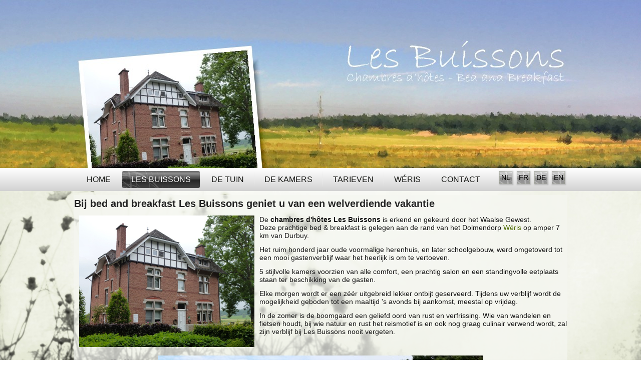

--- FILE ---
content_type: text/html; charset=utf-8
request_url: http://lesbuissons.be/nl/bed-and-breakfast-les-buissons
body_size: 6328
content:
<!DOCTYPE html PUBLIC "-//W3C//DTD XHTML+RDFa 1.0//EN" "http://www.w3.org/MarkUp/DTD/xhtml-rdfa-1.dtd">
<html xmlns="http://www.w3.org/1999/xhtml" xml:lang="nl" version="XHTML+RDFa 1.0" dir="ltr"
  
  xmlns:content="http://purl.org/rss/1.0/modules/content/"
  xmlns:dc="http://purl.org/dc/terms/"
  xmlns:foaf="http://xmlns.com/foaf/0.1/"
  xmlns:rdfs="http://www.w3.org/2000/01/rdf-schema#"
  xmlns:sioc="http://rdfs.org/sioc/ns#"
  xmlns:sioct="http://rdfs.org/sioc/types#"
  xmlns:skos="http://www.w3.org/2004/02/skos/core#"
  xmlns:xsd="http://www.w3.org/2001/XMLSchema#">

<head profile="http://www.w3.org/1999/xhtml/vocab">
  <meta http-equiv="Content-Type" content="text/html; charset=utf-8" />
<link rel="shortcut icon" href="http://lesbuissons.be/sites/default/files/favicon.ico" type="image/vnd.microsoft.icon" />
<meta name="description" content="Geniet van een prachtige vakantie bij bed and breakfast Les Buissons, gelegen aan de rand van het Dolmendorp Wéris op amper 7 km van Durbuy." />
<meta name="generator" content="Drupal 7 (https://www.drupal.org)" />
<link rel="canonical" href="http://lesbuissons.be/nl/bed-and-breakfast-les-buissons" />
<link rel="shortlink" href="http://lesbuissons.be/nl/node/32" />
<meta property="og:site_name" content="Les Buissons" />
<meta property="og:type" content="article" />
<meta property="og:url" content="http://lesbuissons.be/nl/bed-and-breakfast-les-buissons" />
<meta property="og:title" content="Bij bed and breakfast Les Buissons geniet u van een welverdiende vakantie" />
<meta property="og:description" content="De chambres d&#039;hôtes Les Buissons is erkend en gekeurd door het Waalse Gewest. Deze prachtige bed &amp; breakfast is gelegen aan de rand van het Dolmendorp Wéris op amper 7 km van Durbuy. Het ruim honderd jaar oude voormalige herenhuis, en later schoolgebouw, werd omgetoverd tot een mooi gastenverblijf waar het heerlijk is om te vertoeven. 5 stijlvolle kamers voorzien van alle comfort, een prachtig salon en een standingvolle eetplaats staan ter beschikking van de gasten. Elke morgen wordt er een zéér uitgebreid lekker ontbijt geserveerd." />
<meta property="og:updated_time" content="2014-10-22T10:49:35+02:00" />
<meta property="article:published_time" content="2014-06-11T21:13:53+02:00" />
<meta property="article:modified_time" content="2014-10-22T10:49:35+02:00" />
  <title>Bij bed and breakfast Les Buissons geniet u van een welverdiende vakantie | Les Buissons</title>
  <style type="text/css" media="all">
@import url("http://lesbuissons.be/modules/system/system.base.css?qfxxz1");
@import url("http://lesbuissons.be/modules/system/system.menus.css?qfxxz1");
@import url("http://lesbuissons.be/modules/system/system.messages.css?qfxxz1");
@import url("http://lesbuissons.be/modules/system/system.theme.css?qfxxz1");
</style>
<style type="text/css" media="all">
@import url("http://lesbuissons.be/modules/field/theme/field.css?qfxxz1");
@import url("http://lesbuissons.be/modules/node/node.css?qfxxz1");
@import url("http://lesbuissons.be/modules/search/search.css?qfxxz1");
@import url("http://lesbuissons.be/modules/user/user.css?qfxxz1");
@import url("http://lesbuissons.be/sites/all/modules/video_embed_field/views/css/views.css?qfxxz1");
@import url("http://lesbuissons.be/sites/all/modules/ckeditor/css/ckeditor.css?qfxxz1");
</style>
<style type="text/css" media="all">
@import url("http://lesbuissons.be/sites/all/modules/ctools/css/ctools.css?qfxxz1");
@import url("http://lesbuissons.be/sites/all/modules/lightbox2/css/lightbox.css?qfxxz1");
@import url("http://lesbuissons.be/sites/all/modules/panels/css/panels.css?qfxxz1");
@import url("http://lesbuissons.be/sites/all/modules/rotating_banner/rotating_banner.css?qfxxz1");
</style>
<style type="text/css" media="screen">
@import url("http://lesbuissons.be/sites/all/themes/les_buissons/style.css?qfxxz1");
</style>
<style type="text/css" media="all">
@import url("http://lesbuissons.be/sites/all/themes/les_buissons/style.responsive.css?qfxxz1");
</style>
  <script type="text/javascript" src="http://lesbuissons.be/sites/all/modules/jquery_update/replace/jquery/1.12/jquery.min.js?v=1.12.4"></script>
<script type="text/javascript" src="http://lesbuissons.be/misc/jquery-extend-3.4.0.js?v=1.12.4"></script>
<script type="text/javascript" src="http://lesbuissons.be/misc/jquery-html-prefilter-3.5.0-backport.js?v=1.12.4"></script>
<script type="text/javascript" src="http://lesbuissons.be/misc/jquery.once.js?v=1.2"></script>
<script type="text/javascript" src="http://lesbuissons.be/misc/drupal.js?qfxxz1"></script>
<script type="text/javascript" src="http://lesbuissons.be/sites/all/modules/jquery_update/js/jquery_browser.js?v=0.0.1"></script>
<script type="text/javascript" src="http://lesbuissons.be/sites/default/files/languages/nl_SQPO1KPDRVK7fGMcc9PvJ3paQBqk52eGUHgm9uLz_MA.js?qfxxz1"></script>
<script type="text/javascript" src="http://lesbuissons.be/sites/all/modules/lightbox2/js/lightbox.js?qfxxz1"></script>
<script type="text/javascript" src="http://lesbuissons.be/sites/all/modules/google_analytics/googleanalytics.js?qfxxz1"></script>
<script type="text/javascript" src="https://www.googletagmanager.com/gtag/js?id=UA-55975236-1"></script>
<script type="text/javascript">
<!--//--><![CDATA[//><!--
window.dataLayer = window.dataLayer || [];function gtag(){dataLayer.push(arguments)};gtag("js", new Date());gtag("set", "developer_id.dMDhkMT", true);gtag("config", "UA-55975236-1", {"groups":"default"});
//--><!]]>
</script>
<script type="text/javascript" src="http://lesbuissons.be/sites/all/modules/captcha/captcha.js?qfxxz1"></script>
<script type="text/javascript" src="http://lesbuissons.be/sites/all/modules/rotating_banner/includes/jquery.easing.js?qfxxz1"></script>
<script type="text/javascript" src="http://lesbuissons.be/sites/all/modules/rotating_banner/includes/jquery.cycle.js?qfxxz1"></script>
<script type="text/javascript" src="http://lesbuissons.be/sites/all/modules/rotating_banner/rotating_banner.js?qfxxz1"></script>
<script type="text/javascript">
<!--//--><![CDATA[//><!--
jQuery.extend(Drupal.settings, {"basePath":"\/","pathPrefix":"nl\/","setHasJsCookie":0,"ajaxPageState":{"theme":"les_buissons","theme_token":"qp906RDKEXBLVHCFTEGsaWgD1xKdEvHjwsOagwfp1Rg","js":{"sites\/all\/modules\/jquery_update\/replace\/jquery\/1.12\/jquery.min.js":1,"misc\/jquery-extend-3.4.0.js":1,"misc\/jquery-html-prefilter-3.5.0-backport.js":1,"misc\/jquery.once.js":1,"misc\/drupal.js":1,"sites\/all\/modules\/jquery_update\/js\/jquery_browser.js":1,"public:\/\/languages\/nl_SQPO1KPDRVK7fGMcc9PvJ3paQBqk52eGUHgm9uLz_MA.js":1,"sites\/all\/modules\/lightbox2\/js\/lightbox.js":1,"sites\/all\/modules\/google_analytics\/googleanalytics.js":1,"https:\/\/www.googletagmanager.com\/gtag\/js?id=UA-55975236-1":1,"0":1,"sites\/all\/modules\/captcha\/captcha.js":1,"sites\/all\/modules\/rotating_banner\/includes\/jquery.easing.js":1,"sites\/all\/modules\/rotating_banner\/includes\/jquery.cycle.js":1,"sites\/all\/modules\/rotating_banner\/rotating_banner.js":1},"css":{"modules\/system\/system.base.css":1,"modules\/system\/system.menus.css":1,"modules\/system\/system.messages.css":1,"modules\/system\/system.theme.css":1,"modules\/field\/theme\/field.css":1,"modules\/node\/node.css":1,"modules\/search\/search.css":1,"modules\/user\/user.css":1,"sites\/all\/modules\/video_embed_field\/views\/css\/views.css":1,"sites\/all\/modules\/ckeditor\/css\/ckeditor.css":1,"sites\/all\/modules\/ctools\/css\/ctools.css":1,"sites\/all\/modules\/lightbox2\/css\/lightbox.css":1,"sites\/all\/modules\/panels\/css\/panels.css":1,"sites\/all\/modules\/rotating_banner\/rotating_banner.css":1,"sites\/all\/themes\/les_buissons\/style.css":1,"sites\/all\/themes\/les_buissons\/style.responsive.css":1}},"lightbox2":{"rtl":0,"file_path":"\/(\\w\\w\/)public:\/","default_image":"\/sites\/all\/modules\/lightbox2\/images\/brokenimage.jpg","border_size":10,"font_color":"000","box_color":"fff","top_position":"","overlay_opacity":"0.8","overlay_color":"F6F7F1","disable_close_click":1,"resize_sequence":0,"resize_speed":400,"fade_in_speed":400,"slide_down_speed":600,"use_alt_layout":0,"disable_resize":0,"disable_zoom":0,"force_show_nav":0,"show_caption":1,"loop_items":1,"node_link_text":"Afbeeldingsdetails weergeven","node_link_target":"_blank","image_count":"Afbeelding !current van !total","video_count":"Video !current van !total","page_count":"Pagina !current van !total","lite_press_x_close":"Druk op \u003Ca href=\u0022#\u0022 onclick=\u0022hideLightbox(); return FALSE;\u0022\u003E\u003Ckbd\u003Ex\u003C\/kbd\u003E\u003C\/a\u003E om te sluiten","download_link_text":"","enable_login":false,"enable_contact":false,"keys_close":"c x 27","keys_previous":"p 37","keys_next":"n 39","keys_zoom":"z","keys_play_pause":"32","display_image_size":"original","image_node_sizes":"()","trigger_lightbox_classes":"","trigger_lightbox_group_classes":"","trigger_slideshow_classes":"","trigger_lightframe_classes":"","trigger_lightframe_group_classes":"","custom_class_handler":0,"custom_trigger_classes":"","disable_for_gallery_lists":true,"disable_for_acidfree_gallery_lists":true,"enable_acidfree_videos":true,"slideshow_interval":5000,"slideshow_automatic_start":true,"slideshow_automatic_exit":true,"show_play_pause":true,"pause_on_next_click":false,"pause_on_previous_click":true,"loop_slides":false,"iframe_width":650,"iframe_height":466,"iframe_border":0,"enable_video":0,"useragent":"Mozilla\/5.0 (Macintosh; Intel Mac OS X 10_15_7) AppleWebKit\/537.36 (KHTML, like Gecko) Chrome\/131.0.0.0 Safari\/537.36; ClaudeBot\/1.0; +claudebot@anthropic.com)"},"rotatingBanners":{"rotating-banner-2":{"fluid":"0","width":"650","height":"650","cycle":{"fx":"fade","auto_slide":0,"timeout":"4000"},"controls":"prev_next"}},"googleanalytics":{"account":["UA-55975236-1"],"trackOutbound":1,"trackMailto":1,"trackDownload":1,"trackDownloadExtensions":"7z|aac|arc|arj|asf|asx|avi|bin|csv|doc(x|m)?|dot(x|m)?|exe|flv|gif|gz|gzip|hqx|jar|jpe?g|js|mp(2|3|4|e?g)|mov(ie)?|msi|msp|pdf|phps|png|ppt(x|m)?|pot(x|m)?|pps(x|m)?|ppam|sld(x|m)?|thmx|qtm?|ra(m|r)?|sea|sit|tar|tgz|torrent|txt|wav|wma|wmv|wpd|xls(x|m|b)?|xlt(x|m)|xlam|xml|z|zip"}});
//--><!]]>
</script>
<script>if ('undefined' != typeof jQuery) document._artxJQueryBackup = jQuery;</script>
<script type="text/javascript" src="/sites/all/themes/les_buissons/jquery.js"></script>
<script>jQuery.noConflict();</script>
<script type="text/javascript" src="/sites/all/themes/les_buissons/script.js"></script>
<script type="text/javascript" src="/sites/all/themes/les_buissons/script.responsive.js"></script>

<script>if (document._artxJQueryBackup) jQuery = document._artxJQueryBackup;</script>  <!-- Created by Artisteer v4.2.0.60623 -->

<meta name="viewport" content="initial-scale = 1.0, maximum-scale = 1.0, user-scalable = no, width = device-width" />

<!--[if lt IE 9]><script src="https://html5shiv.googlecode.com/svn/trunk/html5.js"></script><![endif]-->

<!--[if lte IE 7]><link rel="stylesheet" href="/sites/all/themes/les_buissons/style.ie7.css" media="screen" /><![endif]-->



</head>
<body class="html not-front not-logged-in no-sidebars page-node page-node- page-node-32 node-type-page i18n-nl" >
    
<div id="art-main">
<header class="art-header">
    <div class="art-shapes">
        
            </div>






<nav class="art-nav">
    <div class="art-nav-inner">
     
        <div class="art-hmenu-extra2">  <div class="region region-extra2">
    <div class="block block-block" id="block-block-7">
<div class="art-article content">
<p><a class="language" href="../nl/bed-and-breakfast-les-buissons">NL</a> <a class="language" href="../fr/chambres-d-hotes-les-buissons">FR</a> <a class="language" href="../de/pension-les-buissons">DE</a> <a class="language" href="../en/enjoy-a-well-deserved-vacation-in-bed-and-breakfast-les-buissons">EN</a></p>
</div>
</div>
  </div>
</div>
  <div class="region region-navigation">
    <ul class=" art-hmenu "><li class="first leaf"><a href="/nl" title="">Home</a></li>
<li class="leaf active-trail"><a href="/nl/bed-and-breakfast-les-buissons" class="active-trail active">Les Buissons</a></li>
<li class="leaf"><a href="/nl/de-tuin-van-bed-and-breakfast-les-buissons">De tuin</a></li>
<li class="leaf"><a href="/nl/comfortabele-gastenkamers-in-bed-and-breakfast-les-buissons">De kamers</a></li>
<li class="leaf"><a href="/nl/tarieven-voor-kamers-bij-bed-and-breakfast-les-buissons">Tarieven</a></li>
<li class="leaf"><a href="/nl/weris-een-van-de-mooiste-dorpen-in-wallonie">Wéris</a></li>
<li class="last leaf"><a href="/nl/contacteer-bed-and-breakfast-les-buissons">Contact</a></li>
</ul>  </div>
</div>
    </nav>

                    
</header>
<div class="art-sheet clearfix">
            <div id="tops" class="art-content-layout"><div class="art-content-layout-row"></div></div><div class="art-layout-wrapper">
                <div class="art-content-layout">
                    <div class="art-content-layout-row">
                        <div class="art-layout-cell art-content">
<article class="art-post art-article">
                                
                                                
                <div class="art-postcontent"><h2 class="element-invisible art-postheader">U bent hier</h2><div class="breadcrumb art-postcontent"><a href="/nl">Home</a></div></div>
                                
                

</article>


  <div class="region region-content">
    <div class="block block-system" id="block-system-main">
<div class="content">
<div id="node-32" class="node node-page" about="/nl/bed-and-breakfast-les-buissons" typeof="foaf:Document">
	<article class="art-post art-article">
                                <h1 class='art-postheader'><span class='art-postheadericon'>Bij bed and breakfast Les Buissons geniet u van een welverdiende vakantie</span></h1><span property="dc:title" content="Bij bed and breakfast Les Buissons geniet u van een welverdiende vakantie" class="rdf-meta element-hidden"></span>
                                                
                <div class="art-postcontent art-postcontent-0 clearfix"><div class="art-article">
    <div class="field field-name-body field-type-text-with-summary field-label-hidden"><div class="field-items"><div class="field-item even" property="content:encoded"><p><img alt="B&amp;B Les Buissons - Wéris" src="/sites/default/files/b%26b-les-buissons-15.jpg" style="width: 350px; height: 263px; float: left; margin-left: 10px; margin-right: 10px;" />De <strong>chambres d'hôtes Les Buissons</strong> is erkend en gekeurd door het Waalse Gewest.<br />
	Deze prachtige bed &amp; breakfast is gelegen aan de rand van het Dolmendorp <a href="weris-een-van-de-mooiste-dorpen-in-wallonie">Wéris</a> op amper 7 km van Durbuy.</p>
<p>	Het ruim honderd jaar oude voormalige herenhuis, en later schoolgebouw, werd omgetoverd tot een mooi gastenverblijf waar het heerlijk is om te vertoeven.</p>
<p>5 stijlvolle kamers voorzien van alle comfort, een prachtig salon en een standingvolle eetplaats staan ter beschikking van de gasten.</p>
<p>Elke morgen wordt er een zéér uitgebreid lekker ontbijt geserveerd. Tijdens uw verblijf wordt de mogelijkheid geboden tot een maaltijd 's avonds bij aankomst, meestal op vrijdag.</p>
<p>	In de zomer is de boomgaard een geliefd oord van rust en verfrissing. Wie van wandelen en fietsen houdt, bij wie natuur en rust het reismotief is en ook nog graag culinair verwend wordt, zal zijn verblijf bij Les Buissons nooit vergeten.</p>
<p> </p>
</div></div></div>  </div>
</div>
                                
                

</article>	</div>
</div>
</div>
  </div>


<div id="banner4">  <div class="region region-banner4">
    <div class="block block-rotating-banner" id="block-rotating-banner-2">
<div class="content">
<div class="static-wrapper"><div class="rotating-banner" id="rotating-banner-2" style="width: 650px;">
	<div class="rb-slides" style="max-height: 650px;">
	<div class="rb-slide bottom-left  rb-first-slide static">
	<div class="bottom-left layout-wrapper">
	<div style="top: 0%; left: 0%; right: 0%; bottom: 0%;" class="rb-textbox-type-header rb-textbox-wrapper"><div class="rb-textbox">Bed and Breakfast - Chambres d'hôtes - Pension - Les Buissons</div></div><div style="top: auto%; left: 0%; right: 0%; bottom: 2.5%;" class="rb-textbox-type-text rb-textbox-wrapper"><div class="rb-textbox"></div></div></div>

<img class="rb-background-image" typeof="foaf:Image" src="http://lesbuissons.be/sites/default/files/les-buissons-1.jpg" alt="" /></div>
<div class="rb-slide bottom-left   static">
	<div class="bottom-left layout-wrapper">
	<div style="top: 0%; left: 0%; right: 0%; bottom: 0%;" class="rb-textbox-type-header rb-textbox-wrapper"><div class="rb-textbox">Bed and Breakfast - Chambres d'hôtes - Pension - Les Buissons</div></div><div style="top: auto%; left: 0%; right: 0%; bottom: 2.5%;" class="rb-textbox-type-text rb-textbox-wrapper"><div class="rb-textbox"></div></div></div>

<img class="rb-background-image" typeof="foaf:Image" src="http://lesbuissons.be/sites/default/files/les-buissons-2.jpg" alt="" /></div>
<div class="rb-slide bottom-left tallest  static">
	<div class="bottom-left layout-wrapper">
	<div style="top: 0%; left: 0%; right: 0%; bottom: 0%;" class="rb-textbox-type-header rb-textbox-wrapper"><div class="rb-textbox">Bed and Breakfast - Chambres d'hôtes - Pension - Les Buissons</div></div><div style="top: auto%; left: 0%; right: 0%; bottom: 2.5%;" class="rb-textbox-type-text rb-textbox-wrapper"><div class="rb-textbox"></div></div></div>

<img class="rb-background-image" typeof="foaf:Image" src="http://lesbuissons.be/sites/default/files/b%26b-les-buissons-26.jpg" alt="" /></div>
<div class="rb-slide bottom-left   static">
	<div class="bottom-left layout-wrapper">
	<div style="top: 0%; left: 0%; right: 0%; bottom: 0%;" class="rb-textbox-type-header rb-textbox-wrapper"><div class="rb-textbox">Bed and Breakfast - Chambres d'hôtes - Pension - Les Buissons</div></div><div style="top: auto%; left: 0%; right: 0%; bottom: 2.5%;" class="rb-textbox-type-text rb-textbox-wrapper"><div class="rb-textbox"></div></div></div>

<img class="rb-background-image" typeof="foaf:Image" src="http://lesbuissons.be/sites/default/files/b%26b-les-buissons-27.jpg" alt="" /></div>
<div class="rb-slide bottom-left   static">
	<div class="bottom-left layout-wrapper">
	<div style="top: 0%; left: 0%; right: 0%; bottom: 0%;" class="rb-textbox-type-header rb-textbox-wrapper"><div class="rb-textbox">Bed and Breakfast - Chambres d'hôtes - Pension - Les Buissons</div></div><div style="top: auto%; left: 0%; right: 0%; bottom: 2.5%;" class="rb-textbox-type-text rb-textbox-wrapper"><div class="rb-textbox"></div></div></div>

<img class="rb-background-image" typeof="foaf:Image" src="http://lesbuissons.be/sites/default/files/b%26b-les-buissons-23.jpg" alt="" /></div>
<div class="rb-slide bottom-left   static">
	<div class="bottom-left layout-wrapper">
	<div style="top: 0%; left: 0%; right: 0%; bottom: 0%;" class="rb-textbox-type-header rb-textbox-wrapper"><div class="rb-textbox">Bed and Breakfast - Chambres d'hôtes - Pension - Les Buissons</div></div><div style="top: auto%; left: 0%; right: 0%; bottom: 2.5%;" class="rb-textbox-type-text rb-textbox-wrapper"><div class="rb-textbox"></div></div></div>

<img class="rb-background-image" typeof="foaf:Image" src="http://lesbuissons.be/sites/default/files/b%26b-les-buissons-32.jpg" alt="" /></div>
<div class="rb-slide bottom-left   static">
	<div class="bottom-left layout-wrapper">
	<div style="top: 0%; left: 0%; right: 0%; bottom: 0%;" class="rb-textbox-type-header rb-textbox-wrapper"><div class="rb-textbox">Bed and Breakfast - Chambres d'hôtes - Pension - Les Buissons</div></div><div style="top: auto%; left: 0%; right: 0%; bottom: 2.5%;" class="rb-textbox-type-text rb-textbox-wrapper"><div class="rb-textbox"></div></div></div>

<img class="rb-background-image" typeof="foaf:Image" src="http://lesbuissons.be/sites/default/files/b%26b-les-buissons-39.jpg" alt="" /></div>
<div class="rb-slide bottom-left   static">
	<div class="bottom-left layout-wrapper">
	<div style="top: 0%; left: 0%; right: 0%; bottom: 0%;" class="rb-textbox-type-header rb-textbox-wrapper"><div class="rb-textbox">Bed and Breakfast - Chambres d'hôtes - Pension - Les Buissons</div></div><div style="top: auto%; left: 0%; right: 0%; bottom: 2.5%;" class="rb-textbox-type-text rb-textbox-wrapper"><div class="rb-textbox"></div></div></div>

<img class="rb-background-image" typeof="foaf:Image" src="http://lesbuissons.be/sites/default/files/b%26b-les-buissons--24.jpg" alt="" /></div>
<div class="rb-slide bottom-left   static">
	<div class="bottom-left layout-wrapper">
	<div style="top: 0%; left: 0%; right: 0%; bottom: 0%;" class="rb-textbox-type-header rb-textbox-wrapper"><div class="rb-textbox">Bed and Breakfast - Chambres d'hôtes - Pension - Les Buissons</div></div><div style="top: auto%; left: 0%; right: 0%; bottom: 2.5%;" class="rb-textbox-type-text rb-textbox-wrapper"><div class="rb-textbox"></div></div></div>

<img class="rb-background-image" typeof="foaf:Image" src="http://lesbuissons.be/sites/default/files/b%26b-les-buissons-31.jpg" alt="" /></div>
<div class="rb-slide bottom-left   static">
	<div class="bottom-left layout-wrapper">
	<div style="top: 0%; left: 0%; right: 0%; bottom: 0%;" class="rb-textbox-type-header rb-textbox-wrapper"><div class="rb-textbox">Bed and Breakfast - Chambres d'hôtes - Pension - Les Buissons</div></div><div style="top: auto%; left: 0%; right: 0%; bottom: 2.5%;" class="rb-textbox-type-text rb-textbox-wrapper"><div class="rb-textbox"></div></div></div>

<img class="rb-background-image" typeof="foaf:Image" src="http://lesbuissons.be/sites/default/files/b%26b-les-buissons-36.jpg" alt="" /></div>
<div class="rb-slide bottom-left   static">
	<div class="bottom-left layout-wrapper">
	<div style="top: 0%; left: 0%; right: 0%; bottom: 0%;" class="rb-textbox-type-header rb-textbox-wrapper"><div class="rb-textbox">Bed and Breakfast - Chambres d'hôtes - Pension - Les Buissons</div></div><div style="top: auto%; left: 0%; right: 0%; bottom: 2.5%;" class="rb-textbox-type-text rb-textbox-wrapper"><div class="rb-textbox"></div></div></div>

<img class="rb-background-image" typeof="foaf:Image" src="http://lesbuissons.be/sites/default/files/b%26b-les-buissons-4.jpg" alt="" /></div>
<div class="rb-slide bottom-left   static">
	<div class="bottom-left layout-wrapper">
	<div style="top: 0%; left: 0%; right: 0%; bottom: 0%;" class="rb-textbox-type-header rb-textbox-wrapper"><div class="rb-textbox">Bed and Breakfast - Chambres d'hôtes - Pension - Les Buissons</div></div><div style="top: auto%; left: 0%; right: 0%; bottom: 2.5%;" class="rb-textbox-type-text rb-textbox-wrapper"><div class="rb-textbox"></div></div></div>

<img class="rb-background-image" typeof="foaf:Image" src="http://lesbuissons.be/sites/default/files/b%26b-les-buissons--23.jpg" alt="" /></div>
<div class="rb-slide bottom-left   static">
	<div class="bottom-left layout-wrapper">
	<div style="top: 0%; left: 0%; right: 0%; bottom: 0%;" class="rb-textbox-type-header rb-textbox-wrapper"><div class="rb-textbox">Bed and Breakfast - Chambres d'hôtes - Pension - Les Buissons</div></div><div style="top: auto%; left: 0%; right: 0%; bottom: 2.5%;" class="rb-textbox-type-text rb-textbox-wrapper"><div class="rb-textbox"></div></div></div>

<img class="rb-background-image" typeof="foaf:Image" src="http://lesbuissons.be/sites/default/files/b%26b-les-buissons-19.jpg" alt="" /></div>
<div class="rb-slide bottom-left   static">
	<div class="bottom-left layout-wrapper">
	<div style="top: 0%; left: 0%; right: 0%; bottom: 0%;" class="rb-textbox-type-header rb-textbox-wrapper"><div class="rb-textbox">Bed and Breakfast - Chambres d'hôtes - Pension - Les Buissons</div></div><div style="top: auto%; left: 0%; right: 0%; bottom: 2.5%;" class="rb-textbox-type-text rb-textbox-wrapper"><div class="rb-textbox"></div></div></div>

<img class="rb-background-image" typeof="foaf:Image" src="http://lesbuissons.be/sites/default/files/b%26b-les-buissons-21.jpg" alt="" /></div>
<div class="rb-slide bottom-left   static">
	<div class="bottom-left layout-wrapper">
	<div style="top: 0%; left: 0%; right: 0%; bottom: 0%;" class="rb-textbox-type-header rb-textbox-wrapper"><div class="rb-textbox">Bed and Breakfast - Chambres d'hôtes - Pension - Les Buissons</div></div><div style="top: auto%; left: 0%; right: 0%; bottom: 2.5%;" class="rb-textbox-type-text rb-textbox-wrapper"><div class="rb-textbox"></div></div></div>

<img class="rb-background-image" typeof="foaf:Image" src="http://lesbuissons.be/sites/default/files/b%26b-les-buissons-1.jpg" alt="" /></div>
<div class="rb-slide bottom-left   static">
	<div class="bottom-left layout-wrapper">
	<div style="top: 0%; left: 0%; right: 0%; bottom: 0%;" class="rb-textbox-type-header rb-textbox-wrapper"><div class="rb-textbox">Bed and Breakfast - Chambres d'hôtes - Pension - Les Buissons</div></div><div style="top: auto%; left: 0%; right: 0%; bottom: 2.5%;" class="rb-textbox-type-text rb-textbox-wrapper"><div class="rb-textbox"></div></div></div>

<img class="rb-background-image" typeof="foaf:Image" src="http://lesbuissons.be/sites/default/files/b%26b-les-buissons-3.jpg" alt="" /></div>
<div class="rb-slide bottom-left   static">
	<div class="bottom-left layout-wrapper">
	<div style="top: 0%; left: 0%; right: 0%; bottom: 0%;" class="rb-textbox-type-header rb-textbox-wrapper"><div class="rb-textbox">Bed and Breakfast - Chambres d'hôtes - Pension - Les Buissons</div></div><div style="top: auto%; left: 0%; right: 0%; bottom: 2.5%;" class="rb-textbox-type-text rb-textbox-wrapper"><div class="rb-textbox"></div></div></div>

<img class="rb-background-image" typeof="foaf:Image" src="http://lesbuissons.be/sites/default/files/b%26b-les-buissons-21_0.jpg" alt="" /></div>
<div class="rb-slide bottom-left   static">
	<div class="bottom-left layout-wrapper">
	<div style="top: 0%; left: 0%; right: 0%; bottom: 0%;" class="rb-textbox-type-header rb-textbox-wrapper"><div class="rb-textbox">Bed and Breakfast - Chambres d'hôtes - Pension - Les Buissons</div></div><div style="top: auto%; left: 0%; right: 0%; bottom: 2.5%;" class="rb-textbox-type-text rb-textbox-wrapper"><div class="rb-textbox"></div></div></div>

<img class="rb-background-image" typeof="foaf:Image" src="http://lesbuissons.be/sites/default/files/b%26b-les-buissons-22.jpg" alt="" /></div>
<div class="rb-slide bottom-left   static">
	<div class="bottom-left layout-wrapper">
	<div style="top: 0%; left: 0%; right: 0%; bottom: 0%;" class="rb-textbox-type-header rb-textbox-wrapper"><div class="rb-textbox">Bed and Breakfast - Chambres d'hôtes - Pension - Les Buissons</div></div><div style="top: auto%; left: 0%; right: 0%; bottom: 2.5%;" class="rb-textbox-type-text rb-textbox-wrapper"><div class="rb-textbox"></div></div></div>

<img class="rb-background-image" typeof="foaf:Image" src="http://lesbuissons.be/sites/default/files/b%26b-les-buissons-20.jpg" alt="" /></div>
<div class="rb-slide bottom-left   static">
	<div class="bottom-left layout-wrapper">
	<div style="top: 0%; left: 0%; right: 0%; bottom: 0%;" class="rb-textbox-type-header rb-textbox-wrapper"><div class="rb-textbox">Bed and Breakfast - Chambres d'hôtes - Pension - Les Buissons</div></div><div style="top: auto%; left: 0%; right: 0%; bottom: 2.5%;" class="rb-textbox-type-text rb-textbox-wrapper"><div class="rb-textbox"></div></div></div>

<img class="rb-background-image" typeof="foaf:Image" src="http://lesbuissons.be/sites/default/files/b%26b-les-buissons-37.jpg" alt="" /></div>
<div class="rb-slide bottom-left   static">
	<div class="bottom-left layout-wrapper">
	<div style="top: 0%; left: 0%; right: 0%; bottom: 0%;" class="rb-textbox-type-header rb-textbox-wrapper"><div class="rb-textbox">Bed and Breakfast - Chambres d'hôtes - Pension - Les Buissons</div></div><div style="top: auto%; left: 0%; right: 0%; bottom: 2.5%;" class="rb-textbox-type-text rb-textbox-wrapper"><div class="rb-textbox"></div></div></div>

<img class="rb-background-image" typeof="foaf:Image" src="http://lesbuissons.be/sites/default/files/b%26b-les-buissons-38.jpg" alt="" /></div>
<div class="rb-slide bottom-left   static">
	<div class="bottom-left layout-wrapper">
	<div style="top: 0%; left: 0%; right: 0%; bottom: 0%;" class="rb-textbox-type-header rb-textbox-wrapper"><div class="rb-textbox">Bed and Breakfast - Chambres d'hôtes - Pension - Les Buissons</div></div><div style="top: auto%; left: 0%; right: 0%; bottom: 2.5%;" class="rb-textbox-type-text rb-textbox-wrapper"><div class="rb-textbox"></div></div></div>

<img class="rb-background-image" typeof="foaf:Image" src="http://lesbuissons.be/sites/default/files/b%26b-les-buissons-6.jpg" alt="" /></div>
<div class="rb-slide bottom-left   static">
	<div class="bottom-left layout-wrapper">
	<div style="top: 0%; left: 0%; right: 0%; bottom: 0%;" class="rb-textbox-type-header rb-textbox-wrapper"><div class="rb-textbox">Bed and Breakfast - Chambres d'hôtes - Pension - Les Buissons</div></div><div style="top: auto%; left: 0%; right: 0%; bottom: 2.5%;" class="rb-textbox-type-text rb-textbox-wrapper"><div class="rb-textbox"></div></div></div>

<img class="rb-background-image" typeof="foaf:Image" src="http://lesbuissons.be/sites/default/files/b%26b-les-buissons-3_0.jpg" alt="" /></div>
<div class="rb-slide bottom-left   static">
	<div class="bottom-left layout-wrapper">
	<div style="top: 0%; left: 0%; right: 0%; bottom: 0%;" class="rb-textbox-type-header rb-textbox-wrapper"><div class="rb-textbox">Bed and Breakfast - Chambres d'hôtes - Pension - Les Buissons</div></div><div style="top: auto%; left: 0%; right: 0%; bottom: 2.5%;" class="rb-textbox-type-text rb-textbox-wrapper"><div class="rb-textbox"></div></div></div>

<img class="rb-background-image" typeof="foaf:Image" src="http://lesbuissons.be/sites/default/files/b%26b-les-buissons-4_0.jpg" alt="" /></div>
<div class="rb-slide bottom-left   static">
	<div class="bottom-left layout-wrapper">
	<div style="top: 0%; left: 0%; right: 0%; bottom: 0%;" class="rb-textbox-type-header rb-textbox-wrapper"><div class="rb-textbox">Bed and Breakfast - Chambres d'hôtes - Pension - Les Buissons</div></div><div style="top: auto%; left: 0%; right: 0%; bottom: 2.5%;" class="rb-textbox-type-text rb-textbox-wrapper"><div class="rb-textbox"></div></div></div>

<img class="rb-background-image" typeof="foaf:Image" src="http://lesbuissons.be/sites/default/files/b%26b-les-buissons-5.jpg" alt="" /></div>
<div class="rb-slide bottom-left   static">
	<div class="bottom-left layout-wrapper">
	<div style="top: 0%; left: 0%; right: 0%; bottom: 0%;" class="rb-textbox-type-header rb-textbox-wrapper"><div class="rb-textbox">Bed and Breakfast - Chambres d'hôtes - Pension - Les Buissons</div></div><div style="top: auto%; left: 0%; right: 0%; bottom: 2.5%;" class="rb-textbox-type-text rb-textbox-wrapper"><div class="rb-textbox"></div></div></div>

<img class="rb-background-image" typeof="foaf:Image" src="http://lesbuissons.be/sites/default/files/b%26b-les-buissons-6_0.jpg" alt="" /></div>
<div class="rb-slide bottom-left   static">
	<div class="bottom-left layout-wrapper">
	<div style="top: 0%; left: 0%; right: 0%; bottom: 0%;" class="rb-textbox-type-header rb-textbox-wrapper"><div class="rb-textbox">Bed and Breakfast - Chambres d'hôtes - Pension - Les Buissons</div></div><div style="top: auto%; left: 0%; right: 0%; bottom: 2.5%;" class="rb-textbox-type-text rb-textbox-wrapper"><div class="rb-textbox"></div></div></div>

<img class="rb-background-image" typeof="foaf:Image" src="http://lesbuissons.be/sites/default/files/b%26b-les-buissons-7.jpg" alt="" /></div>
<div class="rb-slide bottom-left   static">
	<div class="bottom-left layout-wrapper">
	<div style="top: 0%; left: 0%; right: 0%; bottom: 0%;" class="rb-textbox-type-header rb-textbox-wrapper"><div class="rb-textbox">Bed and Breakfast - Chambres d'hôtes - Pension - Les Buissons</div></div><div style="top: auto%; left: 0%; right: 0%; bottom: 2.5%;" class="rb-textbox-type-text rb-textbox-wrapper"><div class="rb-textbox"></div></div></div>

<img class="rb-background-image" typeof="foaf:Image" src="http://lesbuissons.be/sites/default/files/b%26b-les-buissons-8.jpg" alt="" /></div>
<div class="rb-slide bottom-left   static">
	<div class="bottom-left layout-wrapper">
	<div style="top: 0%; left: 0%; right: 0%; bottom: 0%;" class="rb-textbox-type-header rb-textbox-wrapper"><div class="rb-textbox">Bed and Breakfast - Chambres d'hôtes - Pension - Les Buissons</div></div><div style="top: auto%; left: 0%; right: 0%; bottom: 2.5%;" class="rb-textbox-type-text rb-textbox-wrapper"><div class="rb-textbox"></div></div></div>

<img class="rb-background-image" typeof="foaf:Image" src="http://lesbuissons.be/sites/default/files/b%26b-les-buissons-9.jpg" alt="" /></div>
<div class="rb-slide bottom-left   static">
	<div class="bottom-left layout-wrapper">
	<div style="top: 0%; left: 0%; right: 0%; bottom: 0%;" class="rb-textbox-type-header rb-textbox-wrapper"><div class="rb-textbox">Bed and Breakfast - Chambres d'hôtes - Pension - Les Buissons</div></div><div style="top: auto%; left: 0%; right: 0%; bottom: 2.5%;" class="rb-textbox-type-text rb-textbox-wrapper"><div class="rb-textbox"></div></div></div>

<img class="rb-background-image" typeof="foaf:Image" src="http://lesbuissons.be/sites/default/files/b%26b-les-buissons-10.jpg" alt="" /></div>
<div class="rb-slide bottom-left   static">
	<div class="bottom-left layout-wrapper">
	<div style="top: 0%; left: 0%; right: 0%; bottom: 0%;" class="rb-textbox-type-header rb-textbox-wrapper"><div class="rb-textbox">Bed and Breakfast - Chambres d'hôtes - Pension - Les Buissons</div></div><div style="top: auto%; left: 0%; right: 0%; bottom: 2.5%;" class="rb-textbox-type-text rb-textbox-wrapper"><div class="rb-textbox"></div></div></div>

<img class="rb-background-image" typeof="foaf:Image" src="http://lesbuissons.be/sites/default/files/b%26b-les-buissons-11.jpg" alt="" /></div>
<div class="rb-slide bottom-left   static">
	<div class="bottom-left layout-wrapper">
	<div style="top: 0%; left: 0%; right: 0%; bottom: 0%;" class="rb-textbox-type-header rb-textbox-wrapper"><div class="rb-textbox">Bed and Breakfast - Chambres d'hôtes - Pension - Les Buissons</div></div><div style="top: auto%; left: 0%; right: 0%; bottom: 2.5%;" class="rb-textbox-type-text rb-textbox-wrapper"><div class="rb-textbox"></div></div></div>

<img class="rb-background-image" typeof="foaf:Image" src="http://lesbuissons.be/sites/default/files/b%26b-les-buissons-12.jpg" alt="" /></div>
<div class="rb-slide bottom-left   static">
	<div class="bottom-left layout-wrapper">
	<div style="top: 0%; left: 0%; right: 0%; bottom: 0%;" class="rb-textbox-type-header rb-textbox-wrapper"><div class="rb-textbox">Bed and Breakfast - Chambres d'hôtes - Pension - Les Buissons</div></div><div style="top: auto%; left: 0%; right: 0%; bottom: 2.5%;" class="rb-textbox-type-text rb-textbox-wrapper"><div class="rb-textbox"></div></div></div>

<img class="rb-background-image" typeof="foaf:Image" src="http://lesbuissons.be/sites/default/files/b%26b-les-buissons-14.jpg" alt="" /></div>
<div class="rb-slide bottom-left   static">
	<div class="bottom-left layout-wrapper">
	<div style="top: 0%; left: 0%; right: 0%; bottom: 0%;" class="rb-textbox-type-header rb-textbox-wrapper"><div class="rb-textbox">Bed and Breakfast - Chambres d'hôtes - Pension - Les Buissons</div></div><div style="top: auto%; left: 0%; right: 0%; bottom: 2.5%;" class="rb-textbox-type-text rb-textbox-wrapper"><div class="rb-textbox"></div></div></div>

<img class="rb-background-image" typeof="foaf:Image" src="http://lesbuissons.be/sites/default/files/b%26b-les-buissons-15_1.jpg" alt="" /></div>
<div class="rb-slide bottom-left   static">
	<div class="bottom-left layout-wrapper">
	<div style="top: 0%; left: 0%; right: 0%; bottom: 0%;" class="rb-textbox-type-header rb-textbox-wrapper"><div class="rb-textbox">Bed and Breakfast - Chambres d'hôtes - Pension - Les Buissons</div></div><div style="top: auto%; left: 0%; right: 0%; bottom: 2.5%;" class="rb-textbox-type-text rb-textbox-wrapper"><div class="rb-textbox"></div></div></div>

<img class="rb-background-image" typeof="foaf:Image" src="http://lesbuissons.be/sites/default/files/b%26b-les-buissons-63.jpg" alt="" /></div>
</div><div class="prev_next controls"><a href="#" class="prev">&laquo;</a><a href="#" class="next">&raquo;</a></div></div></div></div>
</div>
  </div>
</div></div>
                    </div>
                </div>
            </div><div id="bottoms" class="art-content-layout"><div class="art-content-layout-row"></div></div>
    </div>
<footer class="art-footer">
  <div class="art-footer-inner">
<div class="art-content-layout">
    <div class="art-content-layout-row">
    <div class="art-layout-cell layout-item-0" style="width: 50%">
        <p style="text-align: left;">Les Buissons</p><p style="text-align: left;">Mme Grymonpon - Maton</p><p style="text-align: left;">Chambres &amp; Table d'Hôtes</p>
    </div><div class="art-layout-cell layout-item-0" style="width: 50%">
        <p style="text-align: right;">Rue des Dolmens 30</p><p style="text-align: right;">BE - 6940 Durbuy - Wéris</p><p style="text-align: right;">Tel. +32 86 21 41 77</p><p style="text-align: right;">GSM/Mobile/Mobil +32 494 30 41 61</p><p style="text-align: right;">Email: <a href="mailto:info@lesbuissons.be" target="_blank" style="color: #ffffff">info@lesbuissons.be</a></p>
    </div>
    </div>
</div>

  </div>
</footer>

</div>

  </body>
</html>

--- FILE ---
content_type: text/css
request_url: http://lesbuissons.be/sites/all/themes/les_buissons/style.css?qfxxz1
body_size: 83954
content:
/* Created by Artisteer v4.2.0.60623 */

a.prev, a.next {
font-size: 28px;
}

#block-rotating-banner-1
{

color: #ffffff;
font-size: 14px;
}

#block-rotating-banner-2
{

color: #ffffff;
font-size: 14px;
}

#block-rotating-banner-3
{

color: #ffffff;
font-size: 14px;
}

#block-rotating-banner-4
{

color: #ffffff;
font-size: 14px;
}


.rb-textbox
{
font-size: 14px;
}

.controls

{
position: relative;
top: -650px;
left: -400px;
z-index: 400 !important;
display: vertical;
color: #000000;
text-decoration: none;
}


a.next,
a.prev
{
text-decoration: none;
color: #9E9E9D;
}


#art-content
{
  background-color: #F6F7F1;
}







#art-main
{
   background: #DFE1DB url('images/page.jpeg') no-repeat center center fixed;
   background: url('images/pageglare.png') top center no-repeat, url('images/page.jpeg') top center, #DFE1DB;
   background-attachment: fixed, fixed, scroll !important;
   -webkit-background-size: cover;
  -moz-background-size: cover;
  -o-background-size: cover;
  background-size: cover;
   margin:0 auto;
   font-size: 13px;
   font-family: 'Lucida Grande', 'Lucida Sans Unicode', Arial, Helvetica, Sans-Serif;
   font-weight: normal;
   font-style: normal;
   position: relative;
   width: 100%;
   min-height: 100%;
   left: 0;
   top: 0;
   cursor:default;
   overflow:hidden;
  
    
}
table, ul.art-hmenu
{
   font-size: 13px;
   font-family: 'Lucida Grande', 'Lucida Sans Unicode', Arial, Helvetica, Sans-Serif;
   font-weight: normal;
   font-style: normal;
}

h1, h2, h3, h4, h5, h6, p, a, ul, ol, li
{
   margin: 0;
   padding: 0;
}

/* Reset buttons border. It's important for input and button tags. 
 * border-collapse should be separate for shadow in IE. 
 */
.art-button
{
   border-collapse: separate;
   -webkit-border-radius: 0;
   -webkit-background-origin: border !important;
   -moz-background-origin: border !important;
   background-origin: border-box !important;
   background: #757575 url('images/button.png') scroll;
   background: -webkit-linear-gradient(top, rgba(185, 185, 185, 0.15) 0, rgba(238, 238, 238, 0.23) 15%, rgba(120, 120, 120, 0.05) 48%, rgba(112, 112, 112, 0.05) 50%, rgba(47, 47, 47, 0.1) 50%, rgba(120, 120, 120, 0.05) 98%, rgba(124, 124, 124, 0.05) 100%) no-repeat, url('images/button.png'), -webkit-linear-gradient(top, rgba(171, 171, 171, 0.5) 0, rgba(207, 207, 207, 0.5) 15%, rgba(128, 128, 128, 0.5) 48%, rgba(122, 122, 122, 0.5) 50%, rgba(79, 79, 79, 0.5) 50%, rgba(128, 128, 128, 0.5) 98%, rgba(130, 130, 130, 0.5) 100%) no-repeat;
   background: -moz-linear-gradient(top, rgba(185, 185, 185, 0.15) 0, rgba(238, 238, 238, 0.23) 15%, rgba(120, 120, 120, 0.05) 48%, rgba(112, 112, 112, 0.05) 50%, rgba(47, 47, 47, 0.1) 50%, rgba(120, 120, 120, 0.05) 98%, rgba(124, 124, 124, 0.05) 100%) no-repeat, url('images/button.png'), -moz-linear-gradient(top, rgba(171, 171, 171, 0.5) 0, rgba(207, 207, 207, 0.5) 15%, rgba(128, 128, 128, 0.5) 48%, rgba(122, 122, 122, 0.5) 50%, rgba(79, 79, 79, 0.5) 50%, rgba(128, 128, 128, 0.5) 98%, rgba(130, 130, 130, 0.5) 100%) no-repeat;
   background: -o-linear-gradient(top, rgba(185, 185, 185, 0.15) 0, rgba(238, 238, 238, 0.23) 15%, rgba(120, 120, 120, 0.05) 48%, rgba(112, 112, 112, 0.05) 50%, rgba(47, 47, 47, 0.1) 50%, rgba(120, 120, 120, 0.05) 98%, rgba(124, 124, 124, 0.05) 100%) no-repeat, url('images/button.png'), -o-linear-gradient(top, rgba(171, 171, 171, 0.5) 0, rgba(207, 207, 207, 0.5) 15%, rgba(128, 128, 128, 0.5) 48%, rgba(122, 122, 122, 0.5) 50%, rgba(79, 79, 79, 0.5) 50%, rgba(128, 128, 128, 0.5) 98%, rgba(130, 130, 130, 0.5) 100%) no-repeat;
   background: -ms-linear-gradient(top, rgba(185, 185, 185, 0.15) 0, rgba(238, 238, 238, 0.23) 15%, rgba(120, 120, 120, 0.05) 48%, rgba(112, 112, 112, 0.05) 50%, rgba(47, 47, 47, 0.1) 50%, rgba(120, 120, 120, 0.05) 98%, rgba(124, 124, 124, 0.05) 100%) no-repeat, url('images/button.png'), -ms-linear-gradient(top, rgba(171, 171, 171, 0.5) 0, rgba(207, 207, 207, 0.5) 15%, rgba(128, 128, 128, 0.5) 48%, rgba(122, 122, 122, 0.5) 50%, rgba(79, 79, 79, 0.5) 50%, rgba(128, 128, 128, 0.5) 98%, rgba(130, 130, 130, 0.5) 100%) no-repeat;
   -svg-background: linear-gradient(top, rgba(185, 185, 185, 0.15) 0, rgba(238, 238, 238, 0.23) 15%, rgba(120, 120, 120, 0.05) 48%, rgba(112, 112, 112, 0.05) 50%, rgba(47, 47, 47, 0.1) 50%, rgba(120, 120, 120, 0.05) 98%, rgba(124, 124, 124, 0.05) 100%) no-repeat, url('images/button.png'), linear-gradient(top, rgba(171, 171, 171, 0.5) 0, rgba(207, 207, 207, 0.5) 15%, rgba(128, 128, 128, 0.5) 48%, rgba(122, 122, 122, 0.5) 50%, rgba(79, 79, 79, 0.5) 50%, rgba(128, 128, 128, 0.5) 98%, rgba(130, 130, 130, 0.5) 100%) no-repeat;
   background: linear-gradient(to bottom, rgba(185, 185, 185, 0.15) 0, rgba(238, 238, 238, 0.23) 15%, rgba(120, 120, 120, 0.05) 48%, rgba(112, 112, 112, 0.05) 50%, rgba(47, 47, 47, 0.1) 50%, rgba(120, 120, 120, 0.05) 98%, rgba(124, 124, 124, 0.05) 100%) no-repeat, url('images/button.png'), linear-gradient(to bottom, rgba(171, 171, 171, 0.5) 0, rgba(207, 207, 207, 0.5) 15%, rgba(128, 128, 128, 0.5) 48%, rgba(122, 122, 122, 0.5) 50%, rgba(79, 79, 79, 0.5) 50%, rgba(128, 128, 128, 0.5) 98%, rgba(130, 130, 130, 0.5) 100%) no-repeat;
   -webkit-box-shadow:1px 1px 2px 1px rgba(0, 0, 0, 0.17);
   -moz-box-shadow:1px 1px 2px 1px rgba(0, 0, 0, 0.17);
   box-shadow:1px 1px 2px 1px rgba(0, 0, 0, 0.17);
   border:1px solid rgba(158, 161, 145, 0.5);
   padding:0 7px;
   margin:0 auto;
   width:133px;
   height:24px;
}


.language
{
   border-collapse: separate;
   -webkit-border-radius: 0;
   -webkit-background-origin: border !important;
   -moz-background-origin: border !important;
   background-origin: border-box !important;
   background: #757575 url('images/button.png') scroll;
   background: -webkit-linear-gradient(top, rgba(185, 185, 185, 0.15) 0, rgba(238, 238, 238, 0.23) 15%, rgba(120, 120, 120, 0.05) 48%, rgba(112, 112, 112, 0.05) 50%, rgba(47, 47, 47, 0.1) 50%, rgba(120, 120, 120, 0.05) 98%, rgba(124, 124, 124, 0.05) 100%) no-repeat, url('images/button.png'), -webkit-linear-gradient(top, rgba(171, 171, 171, 0.5) 0, rgba(207, 207, 207, 0.5) 15%, rgba(128, 128, 128, 0.5) 48%, rgba(122, 122, 122, 0.5) 50%, rgba(79, 79, 79, 0.5) 50%, rgba(128, 128, 128, 0.5) 98%, rgba(130, 130, 130, 0.5) 100%) no-repeat;
   background: -moz-linear-gradient(top, rgba(185, 185, 185, 0.15) 0, rgba(238, 238, 238, 0.23) 15%, rgba(120, 120, 120, 0.05) 48%, rgba(112, 112, 112, 0.05) 50%, rgba(47, 47, 47, 0.1) 50%, rgba(120, 120, 120, 0.05) 98%, rgba(124, 124, 124, 0.05) 100%) no-repeat, url('images/button.png'), -moz-linear-gradient(top, rgba(171, 171, 171, 0.5) 0, rgba(207, 207, 207, 0.5) 15%, rgba(128, 128, 128, 0.5) 48%, rgba(122, 122, 122, 0.5) 50%, rgba(79, 79, 79, 0.5) 50%, rgba(128, 128, 128, 0.5) 98%, rgba(130, 130, 130, 0.5) 100%) no-repeat;
   background: -o-linear-gradient(top, rgba(185, 185, 185, 0.15) 0, rgba(238, 238, 238, 0.23) 15%, rgba(120, 120, 120, 0.05) 48%, rgba(112, 112, 112, 0.05) 50%, rgba(47, 47, 47, 0.1) 50%, rgba(120, 120, 120, 0.05) 98%, rgba(124, 124, 124, 0.05) 100%) no-repeat, url('images/button.png'), -o-linear-gradient(top, rgba(171, 171, 171, 0.5) 0, rgba(207, 207, 207, 0.5) 15%, rgba(128, 128, 128, 0.5) 48%, rgba(122, 122, 122, 0.5) 50%, rgba(79, 79, 79, 0.5) 50%, rgba(128, 128, 128, 0.5) 98%, rgba(130, 130, 130, 0.5) 100%) no-repeat;
   background: -ms-linear-gradient(top, rgba(185, 185, 185, 0.15) 0, rgba(238, 238, 238, 0.23) 15%, rgba(120, 120, 120, 0.05) 48%, rgba(112, 112, 112, 0.05) 50%, rgba(47, 47, 47, 0.1) 50%, rgba(120, 120, 120, 0.05) 98%, rgba(124, 124, 124, 0.05) 100%) no-repeat, url('images/button.png'), -ms-linear-gradient(top, rgba(171, 171, 171, 0.5) 0, rgba(207, 207, 207, 0.5) 15%, rgba(128, 128, 128, 0.5) 48%, rgba(122, 122, 122, 0.5) 50%, rgba(79, 79, 79, 0.5) 50%, rgba(128, 128, 128, 0.5) 98%, rgba(130, 130, 130, 0.5) 100%) no-repeat;
   -svg-background: linear-gradient(top, rgba(185, 185, 185, 0.15) 0, rgba(238, 238, 238, 0.23) 15%, rgba(120, 120, 120, 0.05) 48%, rgba(112, 112, 112, 0.05) 50%, rgba(47, 47, 47, 0.1) 50%, rgba(120, 120, 120, 0.05) 98%, rgba(124, 124, 124, 0.05) 100%) no-repeat, url('images/button.png'), linear-gradient(top, rgba(171, 171, 171, 0.5) 0, rgba(207, 207, 207, 0.5) 15%, rgba(128, 128, 128, 0.5) 48%, rgba(122, 122, 122, 0.5) 50%, rgba(79, 79, 79, 0.5) 50%, rgba(128, 128, 128, 0.5) 98%, rgba(130, 130, 130, 0.5) 100%) no-repeat;
   background: linear-gradient(to bottom, rgba(185, 185, 185, 0.15) 0, rgba(238, 238, 238, 0.23) 15%, rgba(120, 120, 120, 0.05) 48%, rgba(112, 112, 112, 0.05) 50%, rgba(47, 47, 47, 0.1) 50%, rgba(120, 120, 120, 0.05) 98%, rgba(124, 124, 124, 0.05) 100%) no-repeat, url('images/button.png'), linear-gradient(to bottom, rgba(171, 171, 171, 0.5) 0, rgba(207, 207, 207, 0.5) 15%, rgba(128, 128, 128, 0.5) 48%, rgba(122, 122, 122, 0.5) 50%, rgba(79, 79, 79, 0.5) 50%, rgba(128, 128, 128, 0.5) 98%, rgba(130, 130, 130, 0.5) 100%) no-repeat;
   -webkit-box-shadow:1px 1px 2px 1px rgba(0, 0, 0, 0.17);
   -moz-box-shadow:1px 1px 2px 1px rgba(0, 0, 0, 0.17);
   box-shadow:1px 1px 2px 1px rgba(0, 0, 0, 0.17);
   border:1px solid rgba(158, 161, 145, 0.5);
   padding:0 0px;
   margin:0 auto;
   width:24px;
   height:24px;
   
}

















.art-postcontent,
.art-postheadericons,
.art-postfootericons,
.art-blockcontent,
ul.art-vmenu a 
{
   text-align: left;
}

.art-postcontent,
.art-postcontent li,
.art-postcontent table,
.art-postcontent a,
.art-postcontent a:link,
.art-postcontent a:visited,
.art-postcontent a.visited,
.art-postcontent a:hover,
.art-postcontent a.hovered
{
   font-size: 14px;
   font-family: 'Lucida Grande', 'Lucida Sans Unicode', Arial, Helvetica, Sans-Serif;
}

.art-postcontent p
{
   margin: 12px 0;
}

.art-postcontent h1, .art-postcontent h1 a, .art-postcontent h1 a:link, .art-postcontent h1 a:visited, .art-postcontent h1 a:hover,
.art-postcontent h2, .art-postcontent h2 a, .art-postcontent h2 a:link, .art-postcontent h2 a:visited, .art-postcontent h2 a:hover,
.art-postcontent h3, .art-postcontent h3 a, .art-postcontent h3 a:link, .art-postcontent h3 a:visited, .art-postcontent h3 a:hover,
.art-postcontent h4, .art-postcontent h4 a, .art-postcontent h4 a:link, .art-postcontent h4 a:visited, .art-postcontent h4 a:hover,
.art-postcontent h5, .art-postcontent h5 a, .art-postcontent h5 a:link, .art-postcontent h5 a:visited, .art-postcontent h5 a:hover,
.art-postcontent h6, .art-postcontent h6 a, .art-postcontent h6 a:link, .art-postcontent h6 a:visited, .art-postcontent h6 a:hover,
.art-blockheader .t, .art-blockheader .t a, .art-blockheader .t a:link, .art-blockheader .t a:visited, .art-blockheader .t a:hover,
.art-vmenublockheader .t, .art-vmenublockheader .t a, .art-vmenublockheader .t a:link, .art-vmenublockheader .t a:visited, .art-vmenublockheader .t a:hover,
.art-headline, .art-headline a, .art-headline a:link, .art-headline a:visited, .art-headline a:hover,
.art-slogan, .art-slogan a, .art-slogan a:link, .art-slogan a:visited, .art-slogan a:hover,
.art-postheader, .art-postheader a, .art-postheader a:link, .art-postheader a:visited, .art-postheader a:hover
{
   font-size: 22px;
   font-family: 'Lucida Grande', 'Lucida Sans Unicode', Arial, Helvetica, Sans-Serif;
   font-weight: bold;
   font-style: normal;
   text-decoration: none;
}

.art-postcontent a, .art-postcontent a:link
{
   font-size: 14px;
   font-family: 'Lucida Grande', 'Lucida Sans Unicode', Arial, Helvetica, Sans-Serif;
   text-decoration: none;
   color: #536F0B;
}

.art-postcontent a:visited, .art-postcontent a.visited
{
   font-size: 14px;
   font-family: 'Lucida Grande', 'Lucida Sans Unicode', Arial, Helvetica, Sans-Serif;
   text-decoration: none;
   color: #536F0B;
}

.art-postcontent  a:hover, .art-postcontent a.hover
{
   font-size: 14px;
   font-family: 'Lucida Grande', 'Lucida Sans Unicode', Arial, Helvetica, Sans-Serif;
   text-decoration: underline;
   color: #536F0B;
}

.art-postcontent h1
{
   color: #3D3D3D;
   margin: 10px 0 0;
   font-size: 26px;
   font-family: 'Lucida Grande', 'Lucida Sans Unicode', Arial, Helvetica, Sans-Serif;
   font-weight: normal;
   font-style: normal;
}

.art-blockcontent h1
{
   margin: 10px 0 0;
   font-size: 26px;
   font-family: 'Lucida Grande', 'Lucida Sans Unicode', Arial, Helvetica, Sans-Serif;
   font-weight: normal;
   font-style: normal;
}

.art-postcontent h1 a, .art-postcontent h1 a:link, .art-postcontent h1 a:hover, .art-postcontent h1 a:visited, .art-blockcontent h1 a, .art-blockcontent h1 a:link, .art-blockcontent h1 a:hover, .art-blockcontent h1 a:visited 
{
   font-size: 26px;
   font-family: 'Lucida Grande', 'Lucida Sans Unicode', Arial, Helvetica, Sans-Serif;
   font-weight: normal;
   font-style: normal;
}

.art-postcontent h2
{
   color: #3D3D3D;
   margin: 10px 0 0;
   font-size: 22px;
   font-family: 'Lucida Grande', 'Lucida Sans Unicode', Arial, Helvetica, Sans-Serif;
}

.art-blockcontent h2
{
   margin: 10px 0 0;
   font-size: 22px;
   font-family: 'Lucida Grande', 'Lucida Sans Unicode', Arial, Helvetica, Sans-Serif;
}

.art-postcontent h2 a, .art-postcontent h2 a:link, .art-postcontent h2 a:hover, .art-postcontent h2 a:visited, .art-blockcontent h2 a, .art-blockcontent h2 a:link, .art-blockcontent h2 a:hover, .art-blockcontent h2 a:visited 
{
   font-size: 22px;
   font-family: 'Lucida Grande', 'Lucida Sans Unicode', Arial, Helvetica, Sans-Serif;
}

.art-postcontent h3
{
   color: #3D3D3D;
   margin: 10px 0 0;
   font-size: 20px;
   font-family: 'Lucida Grande', 'Lucida Sans Unicode', Arial, Helvetica, Sans-Serif;
}

.art-blockcontent h3
{
   margin: 10px 0 0;
   font-size: 20px;
   font-family: 'Lucida Grande', 'Lucida Sans Unicode', Arial, Helvetica, Sans-Serif;
}

.art-postcontent h3 a, .art-postcontent h3 a:link, .art-postcontent h3 a:hover, .art-postcontent h3 a:visited, .art-blockcontent h3 a, .art-blockcontent h3 a:link, .art-blockcontent h3 a:hover, .art-blockcontent h3 a:visited 
{
   font-size: 20px;
   font-family: 'Lucida Grande', 'Lucida Sans Unicode', Arial, Helvetica, Sans-Serif;
}

.art-postcontent h4
{
   color: #242424;
   margin: 10px 0 0;
   font-size: 16px;
   font-family: 'Lucida Grande', 'Lucida Sans Unicode', Arial, Helvetica, Sans-Serif;
}

.art-blockcontent h4
{
   margin: 10px 0 0;
   font-size: 16px;
   font-family: 'Lucida Grande', 'Lucida Sans Unicode', Arial, Helvetica, Sans-Serif;
}

.art-postcontent h4 a, .art-postcontent h4 a:link, .art-postcontent h4 a:hover, .art-postcontent h4 a:visited, .art-blockcontent h4 a, .art-blockcontent h4 a:link, .art-blockcontent h4 a:hover, .art-blockcontent h4 a:visited 
{
   font-size: 16px;
   font-family: 'Lucida Grande', 'Lucida Sans Unicode', Arial, Helvetica, Sans-Serif;
}

.art-postcontent h5
{
   color: #171717;
   margin: 10px 0 0;
   font-size: 14px;
   font-family: 'Lucida Grande', 'Lucida Sans Unicode', Arial, Helvetica, Sans-Serif;
}

.art-blockcontent h5
{
   margin: 10px 0 0;
   font-size: 14px;
   font-family: 'Lucida Grande', 'Lucida Sans Unicode', Arial, Helvetica, Sans-Serif;
}

.art-postcontent h5 a, .art-postcontent h5 a:link, .art-postcontent h5 a:hover, .art-postcontent h5 a:visited, .art-blockcontent h5 a, .art-blockcontent h5 a:link, .art-blockcontent h5 a:hover, .art-blockcontent h5 a:visited 
{
   font-size: 14px;
   font-family: 'Lucida Grande', 'Lucida Sans Unicode', Arial, Helvetica, Sans-Serif;
}

.art-postcontent h6
{
   color: #2B2B2B;
   margin: 10px 0 0;
   font-size: 13px;
   font-family: 'Lucida Grande', 'Lucida Sans Unicode', Arial, Helvetica, Sans-Serif;
}

.art-blockcontent h6
{
   margin: 10px 0 0;
   font-size: 13px;
   font-family: 'Lucida Grande', 'Lucida Sans Unicode', Arial, Helvetica, Sans-Serif;
}

.art-postcontent h6 a, .art-postcontent h6 a:link, .art-postcontent h6 a:hover, .art-postcontent h6 a:visited, .art-blockcontent h6 a, .art-blockcontent h6 a:link, .art-blockcontent h6 a:hover, .art-blockcontent h6 a:visited 
{
   font-size: 13px;
   font-family: 'Lucida Grande', 'Lucida Sans Unicode', Arial, Helvetica, Sans-Serif;
}

header, footer, article, nav, #art-hmenu-bg, .art-sheet, .art-hmenu a, .art-vmenu a, .art-slidenavigator > a, .art-checkbox:before, .art-radiobutton:before
{
   -webkit-background-origin: border !important;
   -moz-background-origin: border !important;
   background-origin: border-box !important;
}

header, footer, article, nav, #art-hmenu-bg, .art-sheet, .art-slidenavigator > a, .art-checkbox:before, .art-radiobutton:before
{
   display: block;
   -webkit-box-sizing: border-box;
   -moz-box-sizing: border-box;
   box-sizing: border-box;
}

ul
{
   list-style-type: none;
}

ol
{
   list-style-position: inside;
}

html, body
{
   height: 100%;
}

/**
 * 2. Prevent iOS text size adjust after orientation change, without disabling
 *    user zoom.
 * https://github.com/necolas/normalize.css
 */

html {
   -ms-text-size-adjust: 100%;
   /* 2 */
    -webkit-text-size-adjust: 100%;
/* 2 */}

body
{
   padding: 0;
   margin:0;
   min-width: 986px;
   color: #171717;
}

.art-header:before, #art-header-bg:before, .art-layout-cell:before, .art-layout-wrapper:before, .art-footer:before, .art-nav:before, #art-hmenu-bg:before, .art-sheet:before
{
   width: 100%;
   content: " ";
   display: table;
}
.art-header:after, #art-header-bg:after, .art-layout-cell:after, .art-layout-wrapper:after, .art-footer:after, .art-nav:after, #art-hmenu-bg:after, .art-sheet:after,
.cleared, .clearfix:after {
   clear: both;
   font: 0/0 serif;
   display: block;
   content: " ";
}

form
{
   padding: 0 !important;
   margin: 0 !important;
}

table.position
{
   position: relative;
   width: 100%;
   table-layout: fixed;
}

li h1, .art-postcontent li h1, .art-blockcontent li h1 
{
   margin:1px;
} 
li h2, .art-postcontent li h2, .art-blockcontent li h2 
{
   margin:1px;
} 
li h3, .art-postcontent li h3, .art-blockcontent li h3 
{
   margin:1px;
} 
li h4, .art-postcontent li h4, .art-blockcontent li h4 
{
   margin:1px;
} 
li h5, .art-postcontent li h5, .art-blockcontent li h5 
{
   margin:1px;
} 
li h6, .art-postcontent li h6, .art-blockcontent li h6 
{
   margin:1px;
} 
li p, .art-postcontent li p, .art-blockcontent li p 
{
   margin:1px;
}


.art-shapes
{
   position: absolute;
   top: 0;
   right: 0;
   bottom: 0;
   left: 0;
   overflow: hidden;
   z-index: 0;
}

.art-slider-inner {
   position: relative;
   overflow: hidden;
   width: 100%;
   height: 100%;
}

.art-slidenavigator > a {
   display: inline-block;
   vertical-align: middle;
   outline-style: none;
   font-size: 1px;
}

.art-slidenavigator > a:last-child {
   margin-right: 0 !important;
}





.art-footer .layout-item-0 { padding: 15px;  }
.ie7 .art-post .art-layout-cell {border:none !important; padding:0 !important; }
.ie6 .art-post .art-layout-cell {border:none !important; padding:0 !important; }

.art-header
{
   border:1px solid transparent;
   margin:0 auto;
   background-repeat: no-repeat;
   height: 380px;
   position:relative;
   background-image: url('images/header-4.jpg');
   background-position: center top;
   

}

.custom-responsive .art-header
{
   background-image: url('images/header-4.jpg');
   background-position: center top;
}

.default-responsive .art-header,
.default-responsive #art-header-bg
{
   background-image: url('images/header-4.jpg');
   background-position: center center;
   background-size: cover;

}

.art-header-inner{
   position: relative;
   width: 986px;
   z-index: auto !important;
   margin: 0 auto;
}

.art-header > .region, .art-header > .block 
{
   position:absolute;
   z-index:101;
   
}

.art-nav
{
   background: #ffffff;
   background: -webkit-linear-gradient(top, #FFFFFF 0, #D1D1D1 100%) no-repeat;
   background: -moz-linear-gradient(top, #FFFFFF 0, #D1D1D1 100%) no-repeat;
   background: -o-linear-gradient(top, #FFFFFF 0, #D1D1D1 100%) no-repeat;
   background: -ms-linear-gradient(top, #FFFFFF 0, #D1D1D1 100%) no-repeat;
   -svg-background: linear-gradient(top, #FFFFFF 0, #D1D1D1 100%) no-repeat;
   background: linear-gradient(to bottom, #FFFFFF 0, #D1D1D1 100%) no-repeat;
   padding:6px;
   position: relative;
   top: 335px;
   margin: 0;
   bottom:     0;
   width: 100%;
   z-index: 100;
}

ul.art-hmenu a, ul.art-hmenu a:link, ul.art-hmenu a:visited, ul.art-hmenu a:hover 
{
   outline: none;
   position: relative;
   z-index: 11;
}

ul.art-hmenu, ul.art-hmenu ul
{
   display: block;
   margin: 0;
   padding: 0;
   border: 0;
   list-style-type: none;
}

ul.art-hmenu li
{
   position: relative;
   z-index: 5;
   display: block;
   float: left;
   background: none;
   margin: 0;
   padding: 0;
   border: 0;
}

ul.art-hmenu li:hover
{
   z-index: 10000;
   white-space: normal;
}

ul.art-hmenu:after, ul.art-hmenu ul:after
{
   content: ".";
   height: 0;
   display: block;
   visibility: hidden;
   overflow: hidden;
   clear: both;
}

ul.art-hmenu, ul.art-hmenu ul 
{
   min-height: 0;
}

ul.art-hmenu 
{
   display: inline-block;
   vertical-align: middle;
   padding-left: 6px;
   padding-right: 6px;
}

.art-nav-inner:before 
{
   content:' ';
}

nav.art-nav
{
   border-top-left-radius: 0;
   border-top-right-radius: 0;
}

.art-nav-inner{
   text-align: left;
   margin:0 auto;
}

.desktop  .art-nav-inner{
   width: 986px;
   padding-left: 6px;
   padding-right: 6px;
}

.desktop .art-nav
{
   padding-left: 0;
   padding-right: 0;
}

.art-hmenu-extra1
{
   position: relative;
   display: block;
   float: left;
   width: auto;
   height: auto;
   background-position: center;
}

.art-hmenu-extra2
{
   position: relative;
   display: block;
   float: right;
   width: auto;
   height: auto;
   background-position: center;
}

.art-hmenu
{
   float: left;
}

.art-menuitemcontainer
{
   margin:0 auto;
}
ul.art-hmenu>li {
   margin-left: 5px;
}
ul.art-hmenu>li:first-child {
   margin-left: 2px;
}
ul.art-hmenu>li:last-child, ul.art-hmenu>li.last-child {
   margin-right: 2px;
}

ul.art-hmenu>li>a
{
   -webkit-border-radius:3px;
   -moz-border-radius:3px;
   border-radius:3px;
   border:1px solid transparent;
   padding:0 17px;
   margin:0 auto;
   position: relative;
   display: block;
   height: 32px;
   cursor: pointer;
   text-decoration: none;
   color: #151613;
   line-height: 32px;
   text-align: center;
}

.art-hmenu>li>a, 
.art-hmenu>li>a:link, 
.art-hmenu>li>a:visited, 
.art-hmenu>li>a.active, 
.art-hmenu>li>a:hover
{
   font-size: 16px;
   font-family: 'Lucida Grande', 'Lucida Sans Unicode', Arial, Helvetica, Sans-Serif;
   font-weight: normal;
   font-style: normal;
   text-decoration: none;
   text-transform: uppercase;
   text-align: left;
}

ul.art-hmenu>li>a.active
{
   background: #292929 url('images/menuactiveitem.png') scroll;
   background: -webkit-linear-gradient(top, rgba(152, 152, 152, 0.3) 0, rgba(206, 206, 206, 0.42) 15%, rgba(137, 137, 137, 0.26) 34%, rgba(76, 76, 76, 0.12) 50%, rgba(11, 11, 11, 0.22) 50%, rgba(87, 87, 87, 0.1) 100%) no-repeat, url('images/menuactiveitem.png'), -webkit-linear-gradient(top, #8A8A8A 0, #ADADAD 15%, #808080 34%, #575757 50%, #2B2B2B 50%, #5E5E5E 100%) no-repeat;
   background: -moz-linear-gradient(top, rgba(152, 152, 152, 0.3) 0, rgba(206, 206, 206, 0.42) 15%, rgba(137, 137, 137, 0.26) 34%, rgba(76, 76, 76, 0.12) 50%, rgba(11, 11, 11, 0.22) 50%, rgba(87, 87, 87, 0.1) 100%) no-repeat, url('images/menuactiveitem.png'), -moz-linear-gradient(top, #8A8A8A 0, #ADADAD 15%, #808080 34%, #575757 50%, #2B2B2B 50%, #5E5E5E 100%) no-repeat;
   background: -o-linear-gradient(top, rgba(152, 152, 152, 0.3) 0, rgba(206, 206, 206, 0.42) 15%, rgba(137, 137, 137, 0.26) 34%, rgba(76, 76, 76, 0.12) 50%, rgba(11, 11, 11, 0.22) 50%, rgba(87, 87, 87, 0.1) 100%) no-repeat, url('images/menuactiveitem.png'), -o-linear-gradient(top, #8A8A8A 0, #ADADAD 15%, #808080 34%, #575757 50%, #2B2B2B 50%, #5E5E5E 100%) no-repeat;
   background: -ms-linear-gradient(top, rgba(152, 152, 152, 0.3) 0, rgba(206, 206, 206, 0.42) 15%, rgba(137, 137, 137, 0.26) 34%, rgba(76, 76, 76, 0.12) 50%, rgba(11, 11, 11, 0.22) 50%, rgba(87, 87, 87, 0.1) 100%) no-repeat, url('images/menuactiveitem.png'), -ms-linear-gradient(top, #8A8A8A 0, #ADADAD 15%, #808080 34%, #575757 50%, #2B2B2B 50%, #5E5E5E 100%) no-repeat;
   -svg-background: linear-gradient(top, rgba(152, 152, 152, 0.3) 0, rgba(206, 206, 206, 0.42) 15%, rgba(137, 137, 137, 0.26) 34%, rgba(76, 76, 76, 0.12) 50%, rgba(11, 11, 11, 0.22) 50%, rgba(87, 87, 87, 0.1) 100%) no-repeat, url('images/menuactiveitem.png'), linear-gradient(top, #8A8A8A 0, #ADADAD 15%, #808080 34%, #575757 50%, #2B2B2B 50%, #5E5E5E 100%) no-repeat;
   background: linear-gradient(to bottom, rgba(152, 152, 152, 0.3) 0, rgba(206, 206, 206, 0.42) 15%, rgba(137, 137, 137, 0.26) 34%, rgba(76, 76, 76, 0.12) 50%, rgba(11, 11, 11, 0.22) 50%, rgba(87, 87, 87, 0.1) 100%) no-repeat, url('images/menuactiveitem.png'), linear-gradient(to bottom, #8A8A8A 0, #ADADAD 15%, #808080 34%, #575757 50%, #2B2B2B 50%, #5E5E5E 100%) no-repeat;
   -webkit-border-radius:3px;
   -moz-border-radius:3px;
   border-radius:3px;
   border:1px solid transparent;
   padding:0 17px;
   margin:0 auto;
   color: #FFFFFF;
   text-decoration: none;
}

ul.art-hmenu>li>a:visited, 
ul.art-hmenu>li>a:hover, 
ul.art-hmenu>li:hover>a {
   text-decoration: none;
}

ul.art-hmenu>li>a:hover, .desktop ul.art-hmenu>li:hover>a
{
   background: #292929;
   background: -webkit-linear-gradient(top, #404040 0, #141414 100%) no-repeat;
   background: -moz-linear-gradient(top, #404040 0, #141414 100%) no-repeat;
   background: -o-linear-gradient(top, #404040 0, #141414 100%) no-repeat;
   background: -ms-linear-gradient(top, #404040 0, #141414 100%) no-repeat;
   -svg-background: linear-gradient(top, #404040 0, #141414 100%) no-repeat;
   background: linear-gradient(to bottom, #404040 0, #141414 100%) no-repeat;
   -webkit-border-radius:3px;
   -moz-border-radius:3px;
   border-radius:3px;
   border:1px solid #1A1A1A;
   padding:0 17px;
   margin:0 auto;
}
ul.art-hmenu>li>a:hover, 
.desktop ul.art-hmenu>li:hover>a {
   color: #A3A696;
   text-decoration: none;
}

ul.art-hmenu>li:before
{
   position:absolute;
   display: block;
   content:' ';
   top:0;
   left:  -5px;
   width:5px;
   height: 32px;
   background: url('images/menuseparator.png') center center no-repeat;
}
ul.art-hmenu>li:first-child:before{
   display:none;
}

ul.art-hmenu ul
{
   display: none;
}

.art-sheet
{
    background-color: rgba(246, 247, 241, 0.7);

   -webkit-border-radius:0px;
   -moz-border-radius:0px;
   border-radius:0px;
   border:1px solid transparent;
   margin:10px auto 0;
   position:relative;
   cursor:auto;
   width: 986px;
   z-index: auto !important;
}

.art-layout-wrapper
{
   position: relative;
   margin: 0 auto 0 auto;
   z-index: auto !important;
}

.art-content-layout
{
   display: table;
   width: 100%;
   table-layout: fixed;
    
}

.art-content-layout-row 
{
   display: table-row;
}

.art-layout-cell
{
   display: table-cell;
   vertical-align: top;
}

/* need only for content layout in post content */ 
.art-postcontent .art-content-layout
{
   border-collapse: collapse;
}

.art-block
{
   background: #E9EAE6;
   background: transparent;
   margin:10px;
}
div.art-block img
{
   border: none;
   margin: 0;
}

.art-blockheader
{
   padding:6px 5px;
   margin:0 auto;
}
.art-blockheader .t,
.art-blockheader .t a,
.art-blockheader .t a:link,
.art-blockheader .t a:visited, 
.art-blockheader .t a:hover
{
   color: #242424;
   font-size: 14px;
   font-family: 'Lucida Grande', 'Lucida Sans Unicode', Arial, Helvetica, Sans-Serif;
   margin: 0 5px;
}

.art-blockcontent
{
   padding:5px;
   margin:0 auto;
   color: #252721;
   font-size: 14px;
   font-family: 'Lucida Grande', 'Lucida Sans Unicode', Arial, Helvetica, Sans-Serif;
}
.art-blockcontent table,
.art-blockcontent li, 
.art-blockcontent a,
.art-blockcontent a:link,
.art-blockcontent a:visited,
.art-blockcontent a:hover
{
   color: #252721;
   font-size: 14px;
   font-family: 'Lucida Grande', 'Lucida Sans Unicode', Arial, Helvetica, Sans-Serif;
}

.art-blockcontent p
{
   margin: 12px 0;
}

.art-blockcontent a, .art-blockcontent a:link
{
   color: #536F0B;
   font-size: 14px;
   font-family: 'Lucida Grande', 'Lucida Sans Unicode', Arial, Helvetica, Sans-Serif;
   text-decoration: underline;
}

.art-blockcontent a:visited, .art-blockcontent a.visited
{
   color: #536F0B;
   font-size: 14px;
   font-family: 'Lucida Grande', 'Lucida Sans Unicode', Arial, Helvetica, Sans-Serif;
   text-decoration: none;
}

.art-blockcontent a:hover, .art-blockcontent a.hover
{
   color: #536F0B;
   font-size: 14px;
   font-family: 'Lucida Grande', 'Lucida Sans Unicode', Arial, Helvetica, Sans-Serif;
   text-decoration: underline;
}
.art-block ul>li:before
{
   content:url('images/blockbullets.png');
   margin-right:6px;
   bottom: 2px;
   position:relative;
   display:inline-block;
   vertical-align:middle;
   font-size:0;
   line-height:0;
   margin-left: -13px;
}
.opera .art-block ul>li:before
{
   /* Vertical-align:middle in Opera doesn't need additional offset */
    bottom: 0;
}

.art-block li
{
   font-size: 14px;
   font-family: 'Lucida Grande', 'Lucida Sans Unicode', Arial, Helvetica, Sans-Serif;
   line-height: 125%;
   color: #242424;
   margin: 5px 0 0 10px;
}

.art-block ul>li, .art-block ol
{
   padding: 0;
}

.art-block ul>li
{
   padding-left: 13px;
}

.art-breadcrumbs
{
   margin:0 auto;
}

a.art-button,
a.art-button:link,
a:link.art-button:link,
body a.art-button:link,
a.art-button:visited,
body a.art-button:visited,
input.art-button,
button.art-button
{
   text-decoration: none;
   font-size: 14px;
   font-family: 'Lucida Grande', 'Lucida Sans Unicode', Arial, Helvetica, Sans-Serif;
   font-weight: normal;
   font-style: normal;
   position:relative;
   display: inline-block;
   vertical-align: middle;
   white-space: nowrap;
   text-align: center;
   color: #000000;
   margin: 0 5px 0 0 !important;
   overflow: visible;
   cursor: pointer;
   text-indent: 0;
   line-height: 24px;
   -webkit-box-sizing: content-box;
   -moz-box-sizing: content-box;
   box-sizing: content-box;
}


a.language,
a.language:link,
a:link.language:link,
body a.language:link,
a.language:visited,
body a.language:visited,
input.language,
button.language
{
   text-decoration: none;
   font-size: 14px;
   font-family: 'Lucida Grande', 'Lucida Sans Unicode', Arial, Helvetica, Sans-Serif;
   font-weight: normal;
   font-style: normal;
   position:relative;
   display: inline-block;
   vertical-align: middle;
   white-space: nowrap;
   text-align: center;
   color: #000000;
   margin: 0 5px 0 0 !important;
   overflow: visible;
   cursor: pointer;
   text-indent: 0;
   line-height: 24px;
   -webkit-box-sizing: content-box;
   -moz-box-sizing: content-box;
   box-sizing: content-box;
}

.art-button img
{
   margin: 0;
   vertical-align: middle;
}

.language img
{
   margin: 0;
   vertical-align: middle;
}


.firefox2 .art-button
{
   display: block;
   float: left;
}

.firefox2 .language
{
   display: block;
   float: left;
}

input, select, textarea, a.art-search-button span
{
   vertical-align: middle;
   font-size: 14px;
   font-family: 'Lucida Grande', 'Lucida Sans Unicode', Arial, Helvetica, Sans-Serif;
   font-weight: normal;
   font-style: normal;
   padding-left: 5px;
}

.art-block select 
{
   width:96%;
}

input.art-button
{
   float: none !important;
   -webkit-appearance: none;
}


input.language
{
   float: none !important;
   -webkit-appearance: none;
}

.art-button.active, .art-button.active:hover
{
   background: #B1B4A7 url('images/activebutton.png') scroll;
   background: -webkit-linear-gradient(top, rgba(204, 206, 197, 0.32) 0, rgba(255, 255, 255, 0.48) 15%, rgba(135, 139, 119, 0.11) 50%, rgba(103, 106, 90, 0.15) 50%, rgba(67, 69, 59, 0.19) 50%, rgba(103, 106, 90, 0.15) 72%, rgba(146, 149, 131, 0.1) 100%) no-repeat, url('images/activebutton.png'), -webkit-linear-gradient(top, #C7C9C0 0, #E9EAE6 15%, #999C8B 50%, #868A75 50%, #6E7160 50%, #868A75 72%, #A0A494 100%) no-repeat;
   background: -moz-linear-gradient(top, rgba(204, 206, 197, 0.32) 0, rgba(255, 255, 255, 0.48) 15%, rgba(135, 139, 119, 0.11) 50%, rgba(103, 106, 90, 0.15) 50%, rgba(67, 69, 59, 0.19) 50%, rgba(103, 106, 90, 0.15) 72%, rgba(146, 149, 131, 0.1) 100%) no-repeat, url('images/activebutton.png'), -moz-linear-gradient(top, #C7C9C0 0, #E9EAE6 15%, #999C8B 50%, #868A75 50%, #6E7160 50%, #868A75 72%, #A0A494 100%) no-repeat;
   background: -o-linear-gradient(top, rgba(204, 206, 197, 0.32) 0, rgba(255, 255, 255, 0.48) 15%, rgba(135, 139, 119, 0.11) 50%, rgba(103, 106, 90, 0.15) 50%, rgba(67, 69, 59, 0.19) 50%, rgba(103, 106, 90, 0.15) 72%, rgba(146, 149, 131, 0.1) 100%) no-repeat, url('images/activebutton.png'), -o-linear-gradient(top, #C7C9C0 0, #E9EAE6 15%, #999C8B 50%, #868A75 50%, #6E7160 50%, #868A75 72%, #A0A494 100%) no-repeat;
   background: -ms-linear-gradient(top, rgba(204, 206, 197, 0.32) 0, rgba(255, 255, 255, 0.48) 15%, rgba(135, 139, 119, 0.11) 50%, rgba(103, 106, 90, 0.15) 50%, rgba(67, 69, 59, 0.19) 50%, rgba(103, 106, 90, 0.15) 72%, rgba(146, 149, 131, 0.1) 100%) no-repeat, url('images/activebutton.png'), -ms-linear-gradient(top, #C7C9C0 0, #E9EAE6 15%, #999C8B 50%, #868A75 50%, #6E7160 50%, #868A75 72%, #A0A494 100%) no-repeat;
   -svg-background: linear-gradient(top, rgba(204, 206, 197, 0.32) 0, rgba(255, 255, 255, 0.48) 15%, rgba(135, 139, 119, 0.11) 50%, rgba(103, 106, 90, 0.15) 50%, rgba(67, 69, 59, 0.19) 50%, rgba(103, 106, 90, 0.15) 72%, rgba(146, 149, 131, 0.1) 100%) no-repeat, url('images/activebutton.png'), linear-gradient(top, #C7C9C0 0, #E9EAE6 15%, #999C8B 50%, #868A75 50%, #6E7160 50%, #868A75 72%, #A0A494 100%) no-repeat;
   background: linear-gradient(to bottom, rgba(204, 206, 197, 0.32) 0, rgba(255, 255, 255, 0.48) 15%, rgba(135, 139, 119, 0.11) 50%, rgba(103, 106, 90, 0.15) 50%, rgba(67, 69, 59, 0.19) 50%, rgba(103, 106, 90, 0.15) 72%, rgba(146, 149, 131, 0.1) 100%) no-repeat, url('images/activebutton.png'), linear-gradient(to bottom, #C7C9C0 0, #E9EAE6 15%, #999C8B 50%, #868A75 50%, #6E7160 50%, #868A75 72%, #A0A494 100%) no-repeat;
   -webkit-box-shadow:1px 1px 2px 1px rgba(0, 0, 0, 0.35);
   -moz-box-shadow:1px 1px 2px 1px rgba(0, 0, 0, 0.35);
   box-shadow:1px 1px 2px 1px rgba(0, 0, 0, 0.35);
   border:1px solid #9EA191;
   padding:0 7px;
   margin:0 auto;
   width:133px;
}


.language.active, .language.active:hover
{
   background: #B1B4A7 url('images/activebutton.png') scroll;
   background: -webkit-linear-gradient(top, rgba(204, 206, 197, 0.32) 0, rgba(255, 255, 255, 0.48) 15%, rgba(135, 139, 119, 0.11) 50%, rgba(103, 106, 90, 0.15) 50%, rgba(67, 69, 59, 0.19) 50%, rgba(103, 106, 90, 0.15) 72%, rgba(146, 149, 131, 0.1) 100%) no-repeat, url('images/activebutton.png'), -webkit-linear-gradient(top, #C7C9C0 0, #E9EAE6 15%, #999C8B 50%, #868A75 50%, #6E7160 50%, #868A75 72%, #A0A494 100%) no-repeat;
   background: -moz-linear-gradient(top, rgba(204, 206, 197, 0.32) 0, rgba(255, 255, 255, 0.48) 15%, rgba(135, 139, 119, 0.11) 50%, rgba(103, 106, 90, 0.15) 50%, rgba(67, 69, 59, 0.19) 50%, rgba(103, 106, 90, 0.15) 72%, rgba(146, 149, 131, 0.1) 100%) no-repeat, url('images/activebutton.png'), -moz-linear-gradient(top, #C7C9C0 0, #E9EAE6 15%, #999C8B 50%, #868A75 50%, #6E7160 50%, #868A75 72%, #A0A494 100%) no-repeat;
   background: -o-linear-gradient(top, rgba(204, 206, 197, 0.32) 0, rgba(255, 255, 255, 0.48) 15%, rgba(135, 139, 119, 0.11) 50%, rgba(103, 106, 90, 0.15) 50%, rgba(67, 69, 59, 0.19) 50%, rgba(103, 106, 90, 0.15) 72%, rgba(146, 149, 131, 0.1) 100%) no-repeat, url('images/activebutton.png'), -o-linear-gradient(top, #C7C9C0 0, #E9EAE6 15%, #999C8B 50%, #868A75 50%, #6E7160 50%, #868A75 72%, #A0A494 100%) no-repeat;
   background: -ms-linear-gradient(top, rgba(204, 206, 197, 0.32) 0, rgba(255, 255, 255, 0.48) 15%, rgba(135, 139, 119, 0.11) 50%, rgba(103, 106, 90, 0.15) 50%, rgba(67, 69, 59, 0.19) 50%, rgba(103, 106, 90, 0.15) 72%, rgba(146, 149, 131, 0.1) 100%) no-repeat, url('images/activebutton.png'), -ms-linear-gradient(top, #C7C9C0 0, #E9EAE6 15%, #999C8B 50%, #868A75 50%, #6E7160 50%, #868A75 72%, #A0A494 100%) no-repeat;
   -svg-background: linear-gradient(top, rgba(204, 206, 197, 0.32) 0, rgba(255, 255, 255, 0.48) 15%, rgba(135, 139, 119, 0.11) 50%, rgba(103, 106, 90, 0.15) 50%, rgba(67, 69, 59, 0.19) 50%, rgba(103, 106, 90, 0.15) 72%, rgba(146, 149, 131, 0.1) 100%) no-repeat, url('images/activebutton.png'), linear-gradient(top, #C7C9C0 0, #E9EAE6 15%, #999C8B 50%, #868A75 50%, #6E7160 50%, #868A75 72%, #A0A494 100%) no-repeat;
   background: linear-gradient(to bottom, rgba(204, 206, 197, 0.32) 0, rgba(255, 255, 255, 0.48) 15%, rgba(135, 139, 119, 0.11) 50%, rgba(103, 106, 90, 0.15) 50%, rgba(67, 69, 59, 0.19) 50%, rgba(103, 106, 90, 0.15) 72%, rgba(146, 149, 131, 0.1) 100%) no-repeat, url('images/activebutton.png'), linear-gradient(to bottom, #C7C9C0 0, #E9EAE6 15%, #999C8B 50%, #868A75 50%, #6E7160 50%, #868A75 72%, #A0A494 100%) no-repeat;
   -webkit-box-shadow:1px 1px 2px 1px rgba(0, 0, 0, 0.35);
   -moz-box-shadow:1px 1px 2px 1px rgba(0, 0, 0, 0.35);
   box-shadow:1px 1px 2px 1px rgba(0, 0, 0, 0.35);
   border:1px solid #9EA191;
   padding:0 0px;
   margin:0 auto;
   width:24px;
}



.art-button.active, .art-button.active:hover {
   color: #FFFFFF !important;
}


.language.active, .language.active:hover {
   color: #FFFFFF !important;
}

.art-button.hover, .art-button:hover
{
   background: #9EA191 url('images/hoveredbutton.png') scroll;
   background: -webkit-linear-gradient(top, rgba(203, 205, 196, 0.31) 0, rgba(254, 254, 254, 0.47) 15%, rgba(134, 138, 117, 0.11) 50%, rgba(118, 121, 103, 0.13) 50%, rgba(65, 67, 57, 0.19) 50%, rgba(118, 121, 103, 0.13) 82%, rgba(145, 148, 130, 0.1) 100%) no-repeat, url('images/hoveredbutton.png'), -webkit-linear-gradient(top, #BDC0B5 0, #DFE1DB 15%, #8F9380 50%, #868A75 50%, #636657 50%, #868A75 82%, #979A89 100%) no-repeat;
   background: -moz-linear-gradient(top, rgba(203, 205, 196, 0.31) 0, rgba(254, 254, 254, 0.47) 15%, rgba(134, 138, 117, 0.11) 50%, rgba(118, 121, 103, 0.13) 50%, rgba(65, 67, 57, 0.19) 50%, rgba(118, 121, 103, 0.13) 82%, rgba(145, 148, 130, 0.1) 100%) no-repeat, url('images/hoveredbutton.png'), -moz-linear-gradient(top, #BDC0B5 0, #DFE1DB 15%, #8F9380 50%, #868A75 50%, #636657 50%, #868A75 82%, #979A89 100%) no-repeat;
   background: -o-linear-gradient(top, rgba(203, 205, 196, 0.31) 0, rgba(254, 254, 254, 0.47) 15%, rgba(134, 138, 117, 0.11) 50%, rgba(118, 121, 103, 0.13) 50%, rgba(65, 67, 57, 0.19) 50%, rgba(118, 121, 103, 0.13) 82%, rgba(145, 148, 130, 0.1) 100%) no-repeat, url('images/hoveredbutton.png'), -o-linear-gradient(top, #BDC0B5 0, #DFE1DB 15%, #8F9380 50%, #868A75 50%, #636657 50%, #868A75 82%, #979A89 100%) no-repeat;
   background: -ms-linear-gradient(top, rgba(203, 205, 196, 0.31) 0, rgba(254, 254, 254, 0.47) 15%, rgba(134, 138, 117, 0.11) 50%, rgba(118, 121, 103, 0.13) 50%, rgba(65, 67, 57, 0.19) 50%, rgba(118, 121, 103, 0.13) 82%, rgba(145, 148, 130, 0.1) 100%) no-repeat, url('images/hoveredbutton.png'), -ms-linear-gradient(top, #BDC0B5 0, #DFE1DB 15%, #8F9380 50%, #868A75 50%, #636657 50%, #868A75 82%, #979A89 100%) no-repeat;
   -svg-background: linear-gradient(top, rgba(203, 205, 196, 0.31) 0, rgba(254, 254, 254, 0.47) 15%, rgba(134, 138, 117, 0.11) 50%, rgba(118, 121, 103, 0.13) 50%, rgba(65, 67, 57, 0.19) 50%, rgba(118, 121, 103, 0.13) 82%, rgba(145, 148, 130, 0.1) 100%) no-repeat, url('images/hoveredbutton.png'), linear-gradient(top, #BDC0B5 0, #DFE1DB 15%, #8F9380 50%, #868A75 50%, #636657 50%, #868A75 82%, #979A89 100%) no-repeat;
   background: linear-gradient(to bottom, rgba(203, 205, 196, 0.31) 0, rgba(254, 254, 254, 0.47) 15%, rgba(134, 138, 117, 0.11) 50%, rgba(118, 121, 103, 0.13) 50%, rgba(65, 67, 57, 0.19) 50%, rgba(118, 121, 103, 0.13) 82%, rgba(145, 148, 130, 0.1) 100%) no-repeat, url('images/hoveredbutton.png'), linear-gradient(to bottom, #BDC0B5 0, #DFE1DB 15%, #8F9380 50%, #868A75 50%, #636657 50%, #868A75 82%, #979A89 100%) no-repeat;
   -webkit-box-shadow:1px 1px 2px 1px rgba(0, 0, 0, 0.35);
   -moz-box-shadow:1px 1px 2px 1px rgba(0, 0, 0, 0.35);
   box-shadow:1px 1px 2px 1px rgba(0, 0, 0, 0.35);
   border:1px solid #767967;
   padding:0 7px;
   margin:0 auto;
   width:133px;
}


.language.hover, .language:hover
{
   background: #9EA191 url('images/hoveredbutton.png') scroll;
   background: -webkit-linear-gradient(top, rgba(203, 205, 196, 0.31) 0, rgba(254, 254, 254, 0.47) 15%, rgba(134, 138, 117, 0.11) 50%, rgba(118, 121, 103, 0.13) 50%, rgba(65, 67, 57, 0.19) 50%, rgba(118, 121, 103, 0.13) 82%, rgba(145, 148, 130, 0.1) 100%) no-repeat, url('images/hoveredbutton.png'), -webkit-linear-gradient(top, #BDC0B5 0, #DFE1DB 15%, #8F9380 50%, #868A75 50%, #636657 50%, #868A75 82%, #979A89 100%) no-repeat;
   background: -moz-linear-gradient(top, rgba(203, 205, 196, 0.31) 0, rgba(254, 254, 254, 0.47) 15%, rgba(134, 138, 117, 0.11) 50%, rgba(118, 121, 103, 0.13) 50%, rgba(65, 67, 57, 0.19) 50%, rgba(118, 121, 103, 0.13) 82%, rgba(145, 148, 130, 0.1) 100%) no-repeat, url('images/hoveredbutton.png'), -moz-linear-gradient(top, #BDC0B5 0, #DFE1DB 15%, #8F9380 50%, #868A75 50%, #636657 50%, #868A75 82%, #979A89 100%) no-repeat;
   background: -o-linear-gradient(top, rgba(203, 205, 196, 0.31) 0, rgba(254, 254, 254, 0.47) 15%, rgba(134, 138, 117, 0.11) 50%, rgba(118, 121, 103, 0.13) 50%, rgba(65, 67, 57, 0.19) 50%, rgba(118, 121, 103, 0.13) 82%, rgba(145, 148, 130, 0.1) 100%) no-repeat, url('images/hoveredbutton.png'), -o-linear-gradient(top, #BDC0B5 0, #DFE1DB 15%, #8F9380 50%, #868A75 50%, #636657 50%, #868A75 82%, #979A89 100%) no-repeat;
   background: -ms-linear-gradient(top, rgba(203, 205, 196, 0.31) 0, rgba(254, 254, 254, 0.47) 15%, rgba(134, 138, 117, 0.11) 50%, rgba(118, 121, 103, 0.13) 50%, rgba(65, 67, 57, 0.19) 50%, rgba(118, 121, 103, 0.13) 82%, rgba(145, 148, 130, 0.1) 100%) no-repeat, url('images/hoveredbutton.png'), -ms-linear-gradient(top, #BDC0B5 0, #DFE1DB 15%, #8F9380 50%, #868A75 50%, #636657 50%, #868A75 82%, #979A89 100%) no-repeat;
   -svg-background: linear-gradient(top, rgba(203, 205, 196, 0.31) 0, rgba(254, 254, 254, 0.47) 15%, rgba(134, 138, 117, 0.11) 50%, rgba(118, 121, 103, 0.13) 50%, rgba(65, 67, 57, 0.19) 50%, rgba(118, 121, 103, 0.13) 82%, rgba(145, 148, 130, 0.1) 100%) no-repeat, url('images/hoveredbutton.png'), linear-gradient(top, #BDC0B5 0, #DFE1DB 15%, #8F9380 50%, #868A75 50%, #636657 50%, #868A75 82%, #979A89 100%) no-repeat;
   background: linear-gradient(to bottom, rgba(203, 205, 196, 0.31) 0, rgba(254, 254, 254, 0.47) 15%, rgba(134, 138, 117, 0.11) 50%, rgba(118, 121, 103, 0.13) 50%, rgba(65, 67, 57, 0.19) 50%, rgba(118, 121, 103, 0.13) 82%, rgba(145, 148, 130, 0.1) 100%) no-repeat, url('images/hoveredbutton.png'), linear-gradient(to bottom, #BDC0B5 0, #DFE1DB 15%, #8F9380 50%, #868A75 50%, #636657 50%, #868A75 82%, #979A89 100%) no-repeat;
   -webkit-box-shadow:1px 1px 2px 1px rgba(0, 0, 0, 0.35);
   -moz-box-shadow:1px 1px 2px 1px rgba(0, 0, 0, 0.35);
   box-shadow:1px 1px 2px 1px rgba(0, 0, 0, 0.35);
   border:1px solid #767967;
   padding:0 0px;
   margin:0 auto;
   width:24px;
}

.art-button.hover, .art-button:hover {
   color: #FFFFFF !important;
}

.language.hover, .language:hover {
   color: #FFFFFF !important;
}

input[type="text"], input[type="password"], input[type="email"], input[type="url"], textarea
{
   background: #F9FAFB;
   -webkit-box-shadow:0 0 2px 1px rgba(0, 0, 0, 0.2);
   -moz-box-shadow:0 0 2px 1px rgba(0, 0, 0, 0.2);
   box-shadow:0 0 2px 1px rgba(0, 0, 0, 0.2);
   border-width: 0;
   margin:0 auto;
}
input[type="text"], input[type="password"], input[type="email"], input[type="url"], textarea
{
   width: 100%;
   padding: 4px 0;
   color: #404238 !important;
   font-size: 13px;
   font-family: 'Lucida Grande', 'Lucida Sans Unicode', Arial, Helvetica, Sans-Serif;
   font-weight: normal;
   font-style: normal;
   text-shadow: none;
   padding-left: 5px;
}
input.art-error, textarea.art-error
{
   background: #F9FAFB;
   border:1px solid #E2341D;
   margin:0 auto;
}
input.art-error, textarea.art-error {
   color: #404238 !important;
   font-size: 13px;
   font-family: 'Lucida Grande', 'Lucida Sans Unicode', Arial, Helvetica, Sans-Serif;
   font-weight: normal;
   font-style: normal;
}
form.art-search input[type="text"]
{
   background: #F9FAFB;
   border-radius: 0;
   border:1px solid #CCD6E0;
   margin:0 auto;
   width: 100%;
   padding: 0 0;
   -webkit-box-sizing: border-box;
   -moz-box-sizing: border-box;
   box-sizing: border-box;
   color: #404238 !important;
   font-size: 13px;
   font-family: 'Lucida Grande', 'Lucida Sans Unicode', Arial, Helvetica, Sans-Serif;
   font-weight: normal;
   font-style: normal;
}
form.art-search 
{
   background-image: none;
   border: 0;
   display:block;
   position:relative;
   top:0;
   padding:0;
   margin:5px;
   left:0;
   line-height: 0;
}

form.art-search input, a.art-search-button
{
   -webkit-appearance: none;
   top:0;
   right:0;
}

form.art-search>input, a.art-search-button{
   bottom:0;
   left:0;
   vertical-align: middle;
}

form.art-search input[type="submit"], input.art-search-button, a.art-search-button
{
   background: #CEF174;
   border-radius: 0;
   margin:0 auto;
}
form.art-search input[type="submit"], input.art-search-button, a.art-search-button {
   position:absolute;
   left:auto;
   display:block;
   border: 0;
   top: 1px;
   bottom: 1px;
   right: 	1px;
   padding:0 6px;
   color: #64870D !important;
   font-size: 13px;
   font-family: 'Lucida Grande', 'Lucida Sans Unicode', Arial, Helvetica, Sans-Serif;
   font-weight: normal;
   font-style: normal;
   cursor: pointer;
}

a.art-search-button span.art-search-button-text, a.art-search-button:after {
   vertical-align:middle;
}

a.art-search-button:after {
   display:inline-block;
   content:' ';
   height: 100%;
}

a.art-search-button, a.art-search-button span,
a.art-search-button:visited, a.art-search-button.visited,
a.art-search-button:hover, a.art-search-button.hover 
{
   text-decoration: none;
   font-size: 13px;
   font-family: 'Lucida Grande', 'Lucida Sans Unicode', Arial, Helvetica, Sans-Serif;
   font-weight: normal;
   font-style: normal;
}

a.art-search-button 
{
   line-height: 100% !important;
}

label.art-checkbox:before
{
   background: #F9FAFB;
   -webkit-border-radius:1px;
   -moz-border-radius:1px;
   border-radius:1px;
   border-width: 0;
   margin:0 auto;
   width:16px;
   height:16px;
}
label.art-checkbox
{
   cursor: pointer;
   font-size: 13px;
   font-family: 'Lucida Grande', 'Lucida Sans Unicode', Arial, Helvetica, Sans-Serif;
   font-weight: normal;
   font-style: normal;
   line-height: 16px;
   display: inline-block;
   color: #252721 !important;
}

.art-checkbox>input[type="checkbox"]
{
   margin: 0 5px 0 0;
}

label.art-checkbox.active:before
{
   background: #8A8A8A;
   -webkit-border-radius:1px;
   -moz-border-radius:1px;
   border-radius:1px;
   border-width: 0;
   margin:0 auto;
   width:16px;
   height:16px;
   display: inline-block;
}

label.art-checkbox.hovered:before
{
   background: #A6A6A6;
   -webkit-border-radius:1px;
   -moz-border-radius:1px;
   border-radius:1px;
   border-width: 0;
   margin:0 auto;
   width:16px;
   height:16px;
   display: inline-block;
}

label.art-radiobutton:before
{
   background: #F9FAFB;
   -webkit-border-radius:3px;
   -moz-border-radius:3px;
   border-radius:3px;
   border-width: 0;
   margin:0 auto;
   width:12px;
   height:12px;
}
label.art-radiobutton
{
   cursor: pointer;
   font-size: 13px;
   font-family: 'Lucida Grande', 'Lucida Sans Unicode', Arial, Helvetica, Sans-Serif;
   font-weight: normal;
   font-style: normal;
   line-height: 12px;
   display: inline-block;
   color: #252721 !important;
}

.art-radiobutton>input[type="radio"]
{
   vertical-align: baseline;
   margin: 0 5px 0 0;
}

label.art-radiobutton.active:before
{
   background: #8A8A8A;
   -webkit-border-radius:3px;
   -moz-border-radius:3px;
   border-radius:3px;
   border-width: 0;
   margin:0 auto;
   width:12px;
   height:12px;
   display: inline-block;
}

label.art-radiobutton.hovered:before
{
   background: #A6A6A6;
   -webkit-border-radius:3px;
   -moz-border-radius:3px;
   border-radius:3px;
   border-width: 0;
   margin:0 auto;
   width:12px;
   height:12px;
   display: inline-block;
}

.art-comments
{
   border-top:1px dotted #757575;
   margin:0 auto;
   margin-top: 25px;
}

.art-comments h2
{
   color: #171717;
}

.art-comment-inner
{
   background: #E2E8EE;
   background: transparent;
   -webkit-border-radius:2px;
   -moz-border-radius:2px;
   border-radius:2px;
   padding:5px;
   margin:0 auto;
   margin-left: 94px;
}
.art-comment-avatar 
{
   float:left;
   width:80px;
   height:80px;
   padding:1px;
   background:#fff;
   border:1px solid #E2E8EE;
}

.art-comment-avatar>img
{
   margin:0 !important;
   border:none !important;
}

.art-comment-content
{
   padding:10px 0;
   color: #304106;
   font-family: 'Lucida Grande', 'Lucida Sans Unicode', Arial, Helvetica, Sans-Serif;
}

.art-comment
{
   margin-top: 6px;
}

.art-comment:first-child
{
   margin-top: 0;
}

.art-comment-header
{
   color: #171717;
   font-family: 'Lucida Grande', 'Lucida Sans Unicode', Arial, Helvetica, Sans-Serif;
   line-height: 100%;
}

.art-comment-header a, 
.art-comment-header a:link, 
.art-comment-header a:visited,
.art-comment-header a.visited,
.art-comment-header a:hover,
.art-comment-header a.hovered
{
   font-family: 'Lucida Grande', 'Lucida Sans Unicode', Arial, Helvetica, Sans-Serif;
   line-height: 100%;
}

.art-comment-header a, .art-comment-header a:link
{
   font-family: 'Lucida Grande', 'Lucida Sans Unicode', Arial, Helvetica, Sans-Serif;
   color: #4F4F4F;
}

.art-comment-header a:visited, .art-comment-header a.visited
{
   font-family: 'Lucida Grande', 'Lucida Sans Unicode', Arial, Helvetica, Sans-Serif;
   color: #4F4F4F;
}

.art-comment-header a:hover,  .art-comment-header a.hovered
{
   font-family: 'Lucida Grande', 'Lucida Sans Unicode', Arial, Helvetica, Sans-Serif;
   color: #4F4F4F;
}

.art-comment-content a, 
.art-comment-content a:link, 
.art-comment-content a:visited,
.art-comment-content a.visited,
.art-comment-content a:hover,
.art-comment-content a.hovered
{
   font-family: 'Lucida Grande', 'Lucida Sans Unicode', Arial, Helvetica, Sans-Serif;
}

.art-comment-content a, .art-comment-content a:link
{
   font-family: 'Lucida Grande', 'Lucida Sans Unicode', Arial, Helvetica, Sans-Serif;
   color: #404238;
}

.art-comment-content a:visited, .art-comment-content a.visited
{
   font-family: 'Lucida Grande', 'Lucida Sans Unicode', Arial, Helvetica, Sans-Serif;
   color: #425809;
}

.art-comment-content a:hover,  .art-comment-content a.hovered
{
   font-family: 'Lucida Grande', 'Lucida Sans Unicode', Arial, Helvetica, Sans-Serif;
   color: #404238;
}

.art-pager
{
   background: #EFF2F5;
   background: -webkit-linear-gradient(top, #FFFFFF 0, #93A8BE 100%) no-repeat;
   background: -moz-linear-gradient(top, #FFFFFF 0, #93A8BE 100%) no-repeat;
   background: -o-linear-gradient(top, #FFFFFF 0, #93A8BE 100%) no-repeat;
   background: -ms-linear-gradient(top, #FFFFFF 0, #93A8BE 100%) no-repeat;
   -svg-background: linear-gradient(top, #FFFFFF 0, #93A8BE 100%) no-repeat;
   background: linear-gradient(to bottom, #FFFFFF 0, #93A8BE 100%) no-repeat;
   -webkit-border-radius:2px;
   -moz-border-radius:2px;
   border-radius:2px;
   border:1px solid #757575;
   padding:5px;
}

.art-pager>*:last-child
{
   margin-right:0 !important;
}

.art-pager>span {
   cursor:default;
}

.art-pager>*
{
   background: #A6A6A6;
   background: -webkit-linear-gradient(top, #CCCCCC 0, #808080 97%, #7D7D7D 100%) no-repeat;
   background: -moz-linear-gradient(top, #CCCCCC 0, #808080 97%, #7D7D7D 100%) no-repeat;
   background: -o-linear-gradient(top, #CCCCCC 0, #808080 97%, #7D7D7D 100%) no-repeat;
   background: -ms-linear-gradient(top, #CCCCCC 0, #808080 97%, #7D7D7D 100%) no-repeat;
   -svg-background: linear-gradient(top, #CCCCCC 0, #808080 97%, #7D7D7D 100%) no-repeat;
   background: linear-gradient(to bottom, #CCCCCC 0, #808080 97%, #7D7D7D 100%) no-repeat;
   -webkit-border-radius:2px;
   -moz-border-radius:2px;
   border-radius:2px;
   border:1px solid #A6A6A6;
   padding:7px;
   margin:0 4px 0 auto;
   line-height: normal;
   position:relative;
   display:inline-block;
   margin-left: 0;
}

.art-pager a:link,
.art-pager a:visited,
.art-pager .active
{
   line-height: normal;
   font-family: 'Lucida Grande', 'Lucida Sans Unicode', Arial, Helvetica, Sans-Serif;
   text-decoration: none;
   color: #121212
;
}

.art-pager .active
{
   background: #B6BFC9;
   background: -webkit-linear-gradient(top, #E5E8EB 0, #8796A6 100%) no-repeat;
   background: -moz-linear-gradient(top, #E5E8EB 0, #8796A6 100%) no-repeat;
   background: -o-linear-gradient(top, #E5E8EB 0, #8796A6 100%) no-repeat;
   background: -ms-linear-gradient(top, #E5E8EB 0, #8796A6 100%) no-repeat;
   -svg-background: linear-gradient(top, #E5E8EB 0, #8796A6 100%) no-repeat;
   background: linear-gradient(to bottom, #E5E8EB 0, #8796A6 100%) no-repeat;
   border:1px solid #A6A6A6;
   padding:7px;
   margin:0 4px 0 auto;
   color: #FFFFFF
;
}

.art-pager .more
{
   background: #A6A6A6;
   background: -webkit-linear-gradient(top, #CCCCCC 0, #808080 97%, #7D7D7D 100%) no-repeat;
   background: -moz-linear-gradient(top, #CCCCCC 0, #808080 97%, #7D7D7D 100%) no-repeat;
   background: -o-linear-gradient(top, #CCCCCC 0, #808080 97%, #7D7D7D 100%) no-repeat;
   background: -ms-linear-gradient(top, #CCCCCC 0, #808080 97%, #7D7D7D 100%) no-repeat;
   -svg-background: linear-gradient(top, #CCCCCC 0, #808080 97%, #7D7D7D 100%) no-repeat;
   background: linear-gradient(to bottom, #CCCCCC 0, #808080 97%, #7D7D7D 100%) no-repeat;
   border:1px solid #A6A6A6;
   margin:0 4px 0 auto;
}
.art-pager a.more:link,
.art-pager a.more:visited
{
   color: #131310
;
}
.art-pager a:hover
{
   background: #8A8A8A;
   background: -webkit-linear-gradient(top, #B0B0B0 0, #808080 63%, #636363 100%) no-repeat;
   background: -moz-linear-gradient(top, #B0B0B0 0, #808080 63%, #636363 100%) no-repeat;
   background: -o-linear-gradient(top, #B0B0B0 0, #808080 63%, #636363 100%) no-repeat;
   background: -ms-linear-gradient(top, #B0B0B0 0, #808080 63%, #636363 100%) no-repeat;
   -svg-background: linear-gradient(top, #B0B0B0 0, #808080 63%, #636363 100%) no-repeat;
   background: linear-gradient(to bottom, #B0B0B0 0, #808080 63%, #636363 100%) no-repeat;
   border:1px solid #A6A6A6;
   padding:7px;
   margin:0 4px 0 auto;
}
.art-pager  a:hover,
.art-pager  a.more:hover
{
   color: #1A1A1A
;
}
.art-pager>*:after
{
   margin:0 0 0 auto;
   display:inline-block;
   position:absolute;
   content: ' ';
   top:0;
   width:0;
   height:100%;
   right: 0;
   text-decoration:none;
}

.art-pager>*:last-child:after{
   display:none;
}

.art-commentsform
{
   background: #E2E8EE;
   background: transparent;
   padding:10px;
   margin:0 auto;
   margin-top:25px;
   color: #171717;
}

.art-commentsform h2{
   padding-bottom:10px;
   margin: 0;
   color: #171717;
}

.art-commentsform label {
   display: inline-block;
   line-height: 25px;
}

.art-commentsform input:not([type=submit]), .art-commentsform textarea {
   box-sizing: border-box;
   -moz-box-sizing: border-box;
   -webkit-box-sizing: border-box;
   width:100%;
   max-width:100%;
}

.art-commentsform .form-submit
{
   margin-top: 10px;
}

a img
{
   border: 0;
}

.art-article img, img.art-article, .art-block img, .art-footer img
{
   margin: 0 0 0 0;
}

.art-metadata-icons img
{
   border: none;
   vertical-align: middle;
   margin: 2px;
}

.art-article table, table.art-article
{
   border-collapse: collapse;
   margin: 1px;
}

.art-post .art-content-layout-br
{
   height: 0;
}

.art-article th, .art-article td
{
   padding: 2px;
   vertical-align: top;
   text-align: left;
}

.art-article th
{
   text-align: center;
   vertical-align: middle;
   padding: 7px;
}

pre
{
   overflow: auto;
   padding: 0.1em;
}

.preview-cms-logo
{
   border: 0;
   margin: 1em 1em 0 0;
   float: left;
}

.image-caption-wrapper
{
   padding: 0 0 0 0;
   -webkit-box-sizing: border-box;
   -moz-box-sizing: border-box;
   box-sizing: border-box;
}

.image-caption-wrapper img
{
   margin: 0 !important;
   -webkit-box-sizing: border-box;
   -moz-box-sizing: border-box;
   box-sizing: border-box;
}

.image-caption-wrapper div.art-collage
{
   margin: 0 !important;
   -webkit-box-sizing: border-box;
   -moz-box-sizing: border-box;
   box-sizing: border-box;
}

.image-caption-wrapper p
{
   font-size: 80%;
   text-align: right;
   margin: 0;
}

.art-postheader
{
   color: #242424;
   margin: 5px 0;
   font-size: 20px;
   font-family: 'Lucida Grande', 'Lucida Sans Unicode', Arial, Helvetica, Sans-Serif;
}

.art-postheader a, 
.art-postheader a:link, 
.art-postheader a:visited,
.art-postheader a.visited,
.art-postheader a:hover,
.art-postheader a.hovered
{
   font-size: 20px;
   font-family: 'Lucida Grande', 'Lucida Sans Unicode', Arial, Helvetica, Sans-Serif;
}

.art-postheader a, .art-postheader a:link
{
   font-size: 14px;
   font-family: 'Lucida Grande', 'Lucida Sans Unicode', Arial, Helvetica, Sans-Serif;
   text-decoration: none;
   text-align: left;
   color: #536F0B;
}

.art-postheader a:visited, .art-postheader a.visited
{
   font-size: 14px;
   font-family: 'Lucida Grande', 'Lucida Sans Unicode', Arial, Helvetica, Sans-Serif;
   text-decoration: none;
   text-align: left;
   color: #536F0B;
}

.art-postheader a:hover,  .art-postheader a.hovered
{
   font-size: 14px;
   font-family: 'Lucida Grande', 'Lucida Sans Unicode', Arial, Helvetica, Sans-Serif;
   text-decoration: underline;
   text-align: left;
   color: #536F0B;
}

.art-postheadericons,
.art-postheadericons a,
.art-postheadericons a:link,
.art-postheadericons a:visited,
.art-postheadericons a:hover
{
   font-size: 14px;
   font-family: 'Lucida Grande', 'Lucida Sans Unicode', Arial, Helvetica, Sans-Serif;
   color: #242424;
}

.art-postheadericons
{
   padding: 1px;
}

.art-postheadericons a, .art-postheadericons a:link
{
   font-size: 14px;
   font-family: 'Lucida Grande', 'Lucida Sans Unicode', Arial, Helvetica, Sans-Serif;
   text-decoration: none;
   color: #425809;
}

.art-postheadericons a:visited, .art-postheadericons a.visited
{
   font-size: 14px;
   font-family: 'Lucida Grande', 'Lucida Sans Unicode', Arial, Helvetica, Sans-Serif;
   font-weight: normal;
   font-style: italic;
   text-decoration: none;
   color: #425809;
}

.art-postheadericons a:hover, .art-postheadericons a.hover
{
   font-size: 14px;
   font-family: 'Lucida Grande', 'Lucida Sans Unicode', Arial, Helvetica, Sans-Serif;
   font-weight: normal;
   font-style: italic;
   text-decoration: underline;
   color: #56740B;
}

.art-postpdficon:before
{
   content:url('images/postpdficon.png');
   margin-right:6px;
   position:relative;
   display:inline-block;
   vertical-align:middle;
   font-size:0;
   line-height:0;
   bottom: auto;
}
.opera .art-postpdficon:before
{
   /* Vertical-align:middle in Opera doesn't need additional offset */
    bottom: 0;
}

.art-postprinticon:before
{
   content:url('images/postprinticon.png');
   margin-right:6px;
   bottom: 2px;
   position:relative;
   display:inline-block;
   vertical-align:middle;
   font-size:0;
   line-height:0;
}
.opera .art-postprinticon:before
{
   /* Vertical-align:middle in Opera doesn't need additional offset */
    bottom: 0;
}

.art-postemailicon:before
{
   content:url('images/postemailicon.png');
   margin-right:6px;
   position:relative;
   display:inline-block;
   vertical-align:middle;
   font-size:0;
   line-height:0;
   bottom: auto;
}
.opera .art-postemailicon:before
{
   /* Vertical-align:middle in Opera doesn't need additional offset */
    bottom: 0;
}

.art-postcontent ul>li:before,  .art-post ul>li:before,  .art-textblock ul>li:before
{
   content:url('images/postbullets.png');
   margin-right:6px;
   bottom: 2px;
   position:relative;
   display:inline-block;
   vertical-align:middle;
   font-size:0;
   line-height:0;
}
.opera .art-postcontent ul>li:before, .opera   .art-post ul>li:before, .opera   .art-textblock ul>li:before
{
   /* Vertical-align:middle in Opera doesn't need additional offset */
    bottom: 0;
}

.art-postcontent li, .art-post li, .art-textblock li
{
   font-size: 14px;
   font-family: 'Lucida Grande', 'Lucida Sans Unicode', Arial, Helvetica, Sans-Serif;
   color: #242424;
   margin: 3px 0 0 11px;
}

.art-postcontent ul>li, .art-post ul>li, .art-textblock ul>li, .art-postcontent ol, .art-post ol, .art-textblock ol
{
   padding: 0;
}

.art-postcontent ul>li, .art-post ul>li, .art-textblock ul>li
{
   padding-left: 13px;
}

.art-postcontent ul>li:before,  .art-post ul>li:before,  .art-textblock ul>li:before
{
   margin-left: -13px;
}

.art-postcontent ol, .art-post ol, .art-textblock ol, .art-postcontent ul, .art-post ul, .art-textblock ul
{
   margin: 1em 0 1em 11px;
}

.art-postcontent li ol, .art-post li ol, .art-textblock li ol, .art-postcontent li ul, .art-post li ul, .art-textblock li ul
{
   margin: 0.5em 0 0.5em 11px;
}

.art-postcontent li, .art-post li, .art-textblock li
{
   margin: 3px 0 0 0;
}

.art-postcontent ol>li, .art-post ol>li, .art-textblock ol>li
{
   /* overrides overflow for "ul li" and sets the default value */
  overflow: visible;
}

.art-postcontent ul>li, .art-post ul>li, .art-textblock ul>li
{
   /* makes "ul li" not to align behind the image if they are in the same line */
  overflow-x: visible;
   overflow-y: hidden;
}

blockquote
{
   background: #B1B4A7 url('images/postquote.png') no-repeat scroll;
   padding:10px 10px 10px 38px;
   margin:10px 10px 10px 50px;
   color: #20211C;
   font-size: 14px;
   font-family: 'Lucida Grande', 'Lucida Sans Unicode', Arial, Helvetica, Sans-Serif;
   font-weight: normal;
   font-style: italic;
   text-align: left;
   /* makes block not to align behind the image if they are in the same line */
  overflow: auto;
   clear:both;
}
blockquote a, .art-postcontent blockquote a, .art-blockcontent blockquote a, .art-footer blockquote a,
blockquote a:link, .art-postcontent blockquote a:link, .art-blockcontent blockquote a:link, .art-footer blockquote a:link,
blockquote a:visited, .art-postcontent blockquote a:visited, .art-blockcontent blockquote a:visited, .art-footer blockquote a:visited,
blockquote a:hover, .art-postcontent blockquote a:hover, .art-blockcontent blockquote a:hover, .art-footer blockquote a:hover
{
   color: #20211C;
   font-size: 14px;
   font-family: 'Lucida Grande', 'Lucida Sans Unicode', Arial, Helvetica, Sans-Serif;
   font-weight: normal;
   font-style: italic;
   text-align: left;
}

/* Override native 'p' margins*/
blockquote p,
.art-postcontent blockquote p,
.art-blockcontent blockquote p,
.art-footer blockquote p
{
   margin: 0;
   margin: 5px 0;
}

.art-postfootericons,
.art-postfootericons a,
.art-postfootericons a:link,
.art-postfootericons a:visited,
.art-postfootericons a:hover
{
   font-family: 'Lucida Grande', 'Lucida Sans Unicode', Arial, Helvetica, Sans-Serif;
   color: #535549;
}

.art-postfootericons
{
   padding: 1px;
}

.art-postfootericons a, .art-postfootericons a:link
{
   font-family: 'Lucida Grande', 'Lucida Sans Unicode', Arial, Helvetica, Sans-Serif;
   text-decoration: none;
   color: #303030;
}

.art-postfootericons a:visited, .art-postfootericons a.visited
{
   font-family: 'Lucida Grande', 'Lucida Sans Unicode', Arial, Helvetica, Sans-Serif;
   text-decoration: none;
   color: #303030;
}

.art-postfootericons a:hover, .art-postfootericons a.hover
{
   font-family: 'Lucida Grande', 'Lucida Sans Unicode', Arial, Helvetica, Sans-Serif;
   text-decoration: none;
   color: #56740B;
}

.art-footer
{
   background: #3B3B3B url('images/footer.png') scroll;
   margin:0 auto;
   position: relative;
   color: #FFFFFF;
   font-size: 14px;
   font-family: 'Lucida Grande', 'Lucida Sans Unicode', Arial, Helvetica, Sans-Serif;
   text-align: center;
   padding: 0;
}

.art-footer a,
.art-footer a:link,
.art-footer a:visited,
.art-footer a:hover,
.art-footer td, 
.art-footer th,
.art-footer caption
{
   color: #FFFFFF;
   font-size: 14px;
   font-family: 'Lucida Grande', 'Lucida Sans Unicode', Arial, Helvetica, Sans-Serif;
}

.art-footer p 
{
   padding:0;
   text-align: center;
}

.art-footer a,
.art-footer a:link
{
   color: #969696;
   font-size: 14px;
   font-family: 'Lucida Grande', 'Lucida Sans Unicode', Arial, Helvetica, Sans-Serif;
   text-decoration: none;
}

.art-footer a:visited
{
   color: #FFFFFF;
   font-size: 14px;
   font-family: 'Lucida Grande', 'Lucida Sans Unicode', Arial, Helvetica, Sans-Serif;
   text-decoration: none;
}

.art-footer a:hover
{
   color: #FFFFFF;
   font-size: 14px;
   font-family: 'Lucida Grande', 'Lucida Sans Unicode', Arial, Helvetica, Sans-Serif;
   text-decoration: underline;
}

.art-footer h1
{
   color: #636363;
   font-family: 'Lucida Grande', 'Lucida Sans Unicode', Arial, Helvetica, Sans-Serif;
}

.art-footer h2
{
   color: #757575;
   font-family: 'Lucida Grande', 'Lucida Sans Unicode', Arial, Helvetica, Sans-Serif;
}

.art-footer h3
{
   color: #B1B4A7;
   font-family: 'Lucida Grande', 'Lucida Sans Unicode', Arial, Helvetica, Sans-Serif;
}

.art-footer h4
{
   color: #CEF174;
   font-family: 'Lucida Grande', 'Lucida Sans Unicode', Arial, Helvetica, Sans-Serif;
}

.art-footer h5
{
   color: #CEF174;
   font-family: 'Lucida Grande', 'Lucida Sans Unicode', Arial, Helvetica, Sans-Serif;
}

.art-footer h6
{
   color: #CEF174;
   font-family: 'Lucida Grande', 'Lucida Sans Unicode', Arial, Helvetica, Sans-Serif;
}

.art-footer img
{
   border: none;
   margin: 0;
}

.art-footer-inner
{
   margin: 0 auto;
   width:986px;
   padding:15px;
   padding-right: 15px;
   padding-left: 15px;
}

.art-rss-tag-icon
{
   background:  url('images/footerrssicon.png') no-repeat scroll;
   margin:0 auto;
   min-height:32px;
   min-width:32px;
   display: inline-block;
   text-indent: 35px;
   background-position: left center;
   vertical-align: middle;
}

.art-rss-tag-icon:empty
{
   vertical-align: middle;
}

.art-facebook-tag-icon
{
   background:  url('images/footerfacebookicon.png') no-repeat scroll;
   margin:0 auto;
   min-height:32px;
   min-width:32px;
   display: inline-block;
   text-indent: 35px;
   background-position: left center;
   vertical-align: middle;
}

.art-facebook-tag-icon:empty
{
   vertical-align: middle;
}

.art-twitter-tag-icon
{
   background:  url('images/footertwittericon.png') no-repeat scroll;
   margin:0 auto;
   min-height:32px;
   min-width:32px;
   display: inline-block;
   text-indent: 35px;
   background-position: left center;
   vertical-align: middle;
}

.art-twitter-tag-icon:empty
{
   vertical-align: middle;
}

.art-tumblr-tag-icon
{
   background:  url('images/tumblricon.png') no-repeat scroll;
   margin:0 auto;
   min-height:32px;
   min-width:32px;
   display: inline-block;
   text-indent: 35px;
   background-position: left center;
   vertical-align: middle;
}

.art-tumblr-tag-icon:empty
{
   vertical-align: middle;
}

.art-pinterest-tag-icon
{
   background:  url('images/pinteresticon.png') no-repeat scroll;
   margin:0 auto;
   min-height:32px;
   min-width:32px;
   display: inline-block;
   text-indent: 35px;
   background-position: left center;
   vertical-align: middle;
}

.art-pinterest-tag-icon:empty
{
   vertical-align: middle;
}

.art-vimeo-tag-icon
{
   background:  url('images/vimeoicon.png') no-repeat scroll;
   margin:0 auto;
   min-height:33px;
   min-width:32px;
   display: inline-block;
   text-indent: 35px;
   background-position: left center;
   vertical-align: middle;
}

.art-vimeo-tag-icon:empty
{
   vertical-align: middle;
}

.art-youtube-tag-icon
{
   background:  url('images/youtubeicon.png') no-repeat scroll;
   margin:0 auto;
   min-height:32px;
   min-width:32px;
   display: inline-block;
   text-indent: 35px;
   background-position: left center;
   vertical-align: middle;
}

.art-youtube-tag-icon:empty
{
   vertical-align: middle;
}

.art-linkedin-tag-icon
{
   background:  url('images/linkedinicon.png') no-repeat scroll;
   margin:0 auto;
   min-height:32px;
   min-width:32px;
   display: inline-block;
   text-indent: 35px;
   background-position: left center;
   vertical-align: middle;
}

.art-linkedin-tag-icon:empty
{
   vertical-align: middle;
}

.art-footer ul>li:before
{
   content:url('images/footerbullets.png');
   margin-right:6px;
   bottom: 2px;
   position:relative;
   display:inline-block;
   vertical-align:middle;
   font-size:0;
   line-height:0;
   margin-left: -13px;
}
.opera .art-footer ul>li:before
{
   /* Vertical-align:middle in Opera doesn't need additional offset */
    bottom: 0;
}

.art-footer li
{
   font-size: 14px;
   font-family: 'Lucida Grande', 'Lucida Sans Unicode', Arial, Helvetica, Sans-Serif;
   color: #FFFFFF;
}

.art-footer ul>li, .art-footer ol
{
   padding: 0;
}

.art-footer ul>li
{
   padding-left: 13px;
}

.art-page-footer, 
.art-page-footer a,
.art-page-footer a:link,
.art-page-footer a:visited,
.art-page-footer a:hover
{
   font-family: Arial;
   font-size: 10px;
   letter-spacing: normal;
   word-spacing: normal;
   font-style: normal;
   font-weight: normal;
   text-decoration: underline;
   color: #FFFFFF;
}

.art-page-footer
{
   position: relative;
   z-index: auto !important;
   padding: 1em;
   text-align: center !important;
   text-decoration: none;
   color: #FFFFFF;
}

.art-lightbox-wrapper 
{
   background: #333;
   background: rgba(246, 247, 241, .8);
   bottom: 0;
   left: 0;
   padding: 0 100px;
   position: fixed;
   right: 0;
   text-align: center;
   top: 0;
   z-index: 1000000;
}

.art-lightbox,
.art-lightbox-wrapper .art-lightbox-image
{
   cursor: pointer;
}

.art-lightbox-wrapper .art-lightbox-image
{
   border: 6px solid #fff;
   border-radius: 3px;
   display: none;
   max-width: 100%;
   vertical-align: middle;
}

.art-lightbox-wrapper .art-lightbox-image.active
{
   display: inline-block;
}

.art-lightbox-wrapper .lightbox-error
{
   background: #fff;
   border: 1px solid #b4b4b4;
   border-radius: 10px;
   box-shadow: 0 2px 5px #333;
   height: 80px;
   opacity: .95;
   padding: 20px;
   position: fixed;
   width: 300px;
   z-index: 100;
}

.art-lightbox-wrapper .loading
{
   background: #fff url('images/preloader-01.gif') center center no-repeat;
   border: 1px solid #b4b4b4;
   border-radius: 10px;
   box-shadow: 0 2px 5px #333;
   height: 32px;
   opacity: .5;
   padding: 10px;
   position: fixed;
   width: 32px;
   z-index: 10100;
}

.art-lightbox-wrapper .arrow
{
   cursor: pointer;
   height: 100px;
   opacity: .5;
   filter: alpha(opacity=50);
   position: fixed;
   width: 82px;
   z-index: 10003;
}

.art-lightbox-wrapper .arrow.left
{
   left: 9px;
}

.art-lightbox-wrapper .arrow.right
{
   right: 9px;
}

.art-lightbox-wrapper .arrow:hover
{
   opacity: 1;
   filter: alpha(opacity=100);
}

.art-lightbox-wrapper .arrow.disabled 
{
   display: none;
}

.art-lightbox-wrapper .arrow-t, 
.art-lightbox-wrapper .arrow-b
{
   background-color: #fff;
   border-radius: 3px;
   height: 6px;
   left: 26px;
   position: relative;
   width: 30px;
}

.art-lightbox-wrapper .arrow-t
{
   top: 38px;
}

.art-lightbox-wrapper .arrow-b
{
   top: 50px;
}

.art-lightbox-wrapper .close
{
   cursor: pointer;
   height: 22px;
   opacity: .5;
   filter: alpha(opacity=50);
   position: fixed;
   right: 39px;
   top: 30px;
   width: 22px;
   z-index: 10003;
}

.art-lightbox-wrapper .close:hover 
{
   opacity: 1;
   filter: alpha(opacity=100);
}

.art-lightbox-wrapper .close .cw, 
.art-lightbox-wrapper .close .ccw
{
   background-color: #fff;
   border-radius: 3px;
   height: 6px;
   position: absolute;
   left: -4px;
   top: 8px;
   width: 30px;
}

.art-lightbox-wrapper .cw
{
   transform: rotate(45deg);
   -ms-transform: rotate(45deg);
   /* IE 9 */
    -webkit-transform: rotate(45deg);
   /* Safari and Chrome */
    -o-transform: rotate(45deg);
   /* Opera */
    -moz-transform: rotate(45deg);
/* Firefox */}

.art-lightbox-wrapper .ccw
{
   transform: rotate(-45deg);
   -ms-transform: rotate(-45deg);
   /* IE 9 */
    -webkit-transform: rotate(-45deg);
   /* Safari and Chrome */
    -o-transform: rotate(-45deg);
   /* Opera */
    -moz-transform: rotate(-45deg);
/* Firefox */}

.art-lightbox-wrapper .close-alt, 
.art-lightbox-wrapper .arrow-right-alt, 
.art-lightbox-wrapper .arrow-left-alt 
{
   color: #fff;
   display: none;
   font-size: 2.5em;
   line-height: 100%;
}

.ie8 .art-lightbox-wrapper .close-alt, 
.ie8 .art-lightbox-wrapper .arrow-right-alt, 
.ie8 .art-lightbox-wrapper .arrow-left-alt 
{
   display: block;
}

.ie8 .art-lightbox-wrapper .cw, 
.ie8 .art-lightbox-wrapper .ccw 
{
   display: none;
}

.art-content-layout .art-content
{
   margin:0 auto;
}

/* Begin Additional CSS Styles */
.art-logo-name {
text-shadow: 0px 2px  10px #4f6e00
}
.art-logo-text{margin-top:-10px}
.art-blockheader .t, .art-vmenublockheader .t {white-space: nowrap;}
/* End Additional CSS Styles */

body.toolbar-drawer 
{
    padding-top: 65px !important;
}

table
{
	width: 100%;
}

ul li, .item-list ul li, .menu ul li,
ul li.expanded, ul li.leaf, ul li.collapsed,
li.expanded, li.leaf, li.collapsed
{
	text-align: left;
	list-style-type: none;
	list-style-image: none;
}

ul.arttabs_primary, ul.arttabs_secondary, .links, img.service-links
{
	padding-left: 0;
	margin-left: 0;
}

ul.arttabs_primary li, ul.arttabs_secondary li
{
	display: inline;
}

ul.arttabs_primary li:before, ul.arttabs_secondary li:before
{
    content: ' ';
	margin-left: 6px;
}

ul.links
{
	overflow: hidden;
}

ul.links li, .block ul
{
	background-image: none;
	padding: 0;
}

ul.menu li a.active
{
	font-weight: bold;
}

#tinymce body ul, #tinymce body.mceContentBody ul, body.mceContentBody ul
{
  margin: 1em 0 1em 2em;
}

li.messages
{
	margin: 5px 0;
}

#user-login-form
{
	text-align: left;
}

#user-login-form ul li
{
	background-image: none;
	padding-left: 0;
}

/* Fix fieldset for IE8 and FFox */
fieldset, fieldset legend
{
	display: block;
}

.breadcrumb
{
	display: none;
	padding-bottom: .7em;
}

#preview-args
{
	width: auto;
}

.tags
{
	float: left;
}

.messages
{
	padding: 5px;
	margin: 5px 0;
}

.status
{
	border: 1px solid #090;
	background: #C9FBC8;
	margin: 5px 0;
}

tr.even, tr.odd
{
	background-color: transparent;
}

#forum .links li
{
	float: none;
	clear: both;
}

#forum table
{
	width: auto;
	margin-top: 15px;
}

#forum td.container
{
	padding-top: 15px;
	border-left: none;
	border-right: none;
}

#forum td.active
{
	background-color: transparent;
}

#forum td.forum, #forum td.topics, #forum td.posts, #forum td.last-reply
{
	padding-top: 4px;
	padding-bottom: 4px;
}

#forum td.container
{
	font-weight: bold;
}

#forum td.active
{
	background-color: transparent;
}

.forum-topic-navigation
{
	border-top: 0 transparent;
	border-bottom: 0 transparent;
}

.forum-topic-navigation .topic-previous
{
	text-align: left;
	float: left;
}

.forum-topic-navigation .topic-next
{
	text-align: right;
	float: right;
}

.read_more
{
	margin: 5px 0;
	text-align: left;
}

.sticky-table H2
{
	font-size: 10px;
}

#footer
{
	text-align: center;
}

.filefield-upload .art-button-wrapper
{
	top: 10px;
}

.uc_out_of_stock_throbbing
{
	position: absolute;
	z-index: 1;
	top: 16%;
	left: 3px;
	margin: 0;
	padding: 0;
}

.profile h3
{
	border-bottom: 0 none;
	margin-bottom: 1em;
}

/* BEGIN Image Attach module fix */
img.image
{
	margin: 0;
}

.image-attach-teaser
{
	width: auto;
}
/* END Image Attach module fix */

/* BEGIN ImageField module fix */
img.imagefield
{
	margin: 0;
}
/* END ImageField module fix */

/* BEGIN Support User picture */
.picture, .comment .submitted
{
	clear: right;
	float: right;
}
/* END Support User picture */

/* BEGIN Support Nodeblock module */
.art-block-body .art-post
{
	margin: 0;
}
/* END Support Nodeblock module */

/* BEGIN Support floating panels in IE8 */
.panel-col-last
{
	clear: right;
}
/* END Support floating panels in IE8 */

/* BEGIN Support FCKEditor text alignment */
.rteleft
{
	text-align: left !important;
}

.rteright
{
	text-align: right !important;
}

.rtecenter
{
	text-align: center !important;
}

.rtejustify
{
	text-align: justify !important;
}
/* END Support FCKEditor text alignment */

/* BEGIN Set alignment for radio buttons */
input.form-radio, input.form-checkbox
{
	margin: 0 0 2px;
	vertical-align: baseline;
}
/* END Set alignment for radio buttons*/

/* BEGIN Move bradcrumb from separate post */
h2.with-tabs
{
	margin-top: 0;
	margin-bottom: 0;
}

.breadcrumb
{
	margin: 1em 0 0 0.7em;
}
/* END Move bradcrumb from separate post */

/* BEGIN Increasing distance between buttons */
span.art-button-wrapper
{
	margin: 0 5px 0 0;
}
/* END Increasing distance between buttons */

/* BEGIN Page validation fix */
.half-width
{
	width: 50%;
}

.third-width
{
	width: 33%;
}

.two-thirds-width
{
	width: 67%;
}
/* END Page validation fix */

/* BEGIN FckEditor bug with link disappearing fixed */
#switch_oFCK_1
{
	display: block !important;
}
/* END FckEditor bug with link disappearing fixed */

.art-postcontent .calendar-calendar ul li, .art-postcontent .calendar-calendar ol ul li,
.art-postcontent div.view div.views-admin-links ul li, .art-postcontent div.view div.views-admin-links ol ul li
{
  background-image: none;
  padding: 2px;
}

.date-heading h3
{
  text-align: center;
}

tbody, tbody th, tr.even, tr.odd
{
	border: none;
}

form.comment-form input[type="submit"], form.confirmation input[type="submit"]
{
	margin-right: 10px !important;
}

/* BEGIN Taxonomy terms Artisteer styles in Drupal 7 */
.art-tags, .art-tags .field, .art-tags .field .field-label,
.art-tags .field .field-items, .art-tags .field .field-items .field-item
{
	display: inline;
}

.art-tags .field-item a:after
{
	content: ', ';
}

.art-tags .field-item:last-child a:after
{
	content: '';
}
/* END Taxonomy terms Artisteer styles in Drupal 7 */

/* BEGIN Action links support in Drupal7 */
.art-post ul.action-links li
{
	background-image: none;
	list-style-type: none;
}

.art-post ul.action-links a
{
    background: url("images/addicon.png") no-repeat scroll 0 transparent;
    background-position: center left;
    line-height: 30px;
    padding-left: 15px;
}
/* END Action links support in Drupal7 */

/* BEGIN Overlay module support */
#overlay #overlay-content #art-page-background-middle-texture
{
    background-image: none;
}

#overlay-tabs li a, #overlay-tabs li a:active, #overlay-tabs li a:visited, #overlay-tabs li a:hover
{
    background-color: transparent;
    font-weight: normal; 
}
/* END Overlay module support */

/* BEGIN Front page list view support */
#first-time ol
{
    list-style-position: outside;
}
/* END Front page list view support */

/* BEGIN Rtl support in Admin menu */
#toolbar, #toolbar *
{
    text-align: left;
}

#toolbar ul li, #toolbar ul li a {
    float: left;
}
/* END Rtl support in Admin menu */

/* BEGIN Contextual links styles support */
ul.contextual-links li
{
   background-image: none !important;
   padding-left: 4px !important;
}

ul.contextual-links li a
{
   font-family: Arial !important;
   font-style: normal !important;
   font-weight: normal !important;
   font-size: 12px !important;
   text-align: left !important;
   text-decoration: none !important;
}
/* END Contextual links styles support */

/* BEGIN Rtl support for Contextual links */
a.contextual-links-trigger
{
    text-indent: 90px !important;
}
/* END Rtl support for Contextual links */

/* BEGIN Superfish support */
.art-blockcontent .sf-menu.sf-style-default li 
{
    margin: 0;
    padding: 0;
}
/* END Superfish support */

.status, .status ul li
{   
    color: #234600;
}

.error, .error ul li
{
	color: #660000;
}

/* Begin Drupal Search style */
.art-header .art-search label
{
    display: none;
}

.art-search div.form-item
{
    margin: 0;
}

#block-system-main form.art-search
{
  line-height: normal !important;
}

.art-search .form-wrapper .action input[type="submit"],
.art-blockcontent .art-search .container-inline label,
.art-postcontent .art-search .container-inline label
{
  display: none;
}
/* End Drupal Search style */

.art-comment-avatar img
{
    margin: 0;
}

.art-comment-footer ul
{
    margin: 0 !important;
}

.art-comment-footer li:before
{
    content: ' ' !important;
}

.block {
    border-width: 0;
    border-radius: 0;
    margin: 0;
    padding: 0;
}

/* Begin Autocomplete styles customization */

#node-form  input[type="text"] {
	margin: 0 !important;
}

#node-form  #autocomplete ul li:before {
	content: none !important;
}

/* End Autocomplete styles customization */

/* Begin BUEditor support */
.art-commentsform  .bue-ui input:not([type="submit"]),
.art-commentsform  .bue-ui input:not([type="image"]) {
    width:auto;  
    max-width:none;	
}
/* End BUEditor support */

--- FILE ---
content_type: text/css
request_url: http://lesbuissons.be/sites/all/modules/rotating_banner/rotating_banner.css?qfxxz1
body_size: 2747
content:

.rotating-banner {
  height: auto;
  margin: 0 auto;
  width: 100%;
}

.rb-link {
  display: block;
}

.rotating-banner .rb-link:hover,
.rotating-banner .rb-link:visited,
.rotating-banner .rb-link:link,
.rotating-banner .rb-link:active {
  font-size: inherit;
  text-decoration: none;
  color: inherit;
}

.rotating-banner .rb-slides {
  /* border: 1px dashed #aaa; */
  height: auto;
  overflow: hidden;
  position: relative;
  width: auto;
}

.rb-textbox-wrapper {
  white-space: nowrap;
}

.jCycleActivated-processed .rb-slide.tallest {
  display: block !important;
  position: relative !important;
}

.rb-slide {
  display: none;
  line-height: 0;
  opacity: 0;
}
/* Hide all slides except the first one to avoid seeing both together before cycle inits */
.rb-slide.rb-first-slide {
  display: block;
  opacity: 1;
}

.fluid img {
  height: auto;
  width: 100%;
}

.rb-textbox-type-header {
  font-size: 1.0em;
  font-weight: bold;

}

.rb-textbox-type-text {
  font-size: 1.0em;
  font-weight: bold;

}


@media only screen and (max-width: 30em) {
                    rb-textbox-type-header  { font-size: 0.750em;}
     }

 
 @media only screen and (max-width: 40em) {
                    rb-textbox-type-header  { font-size: 0.875em;}
        }  
     
    @media only screen and (max-width: 50em) {
                    rb-textbox-type-header  { font-size: 1.0em;}
        } 


@media only screen and (min-width: 50em) {
                    rb-textbox-type-header  { font-size: 1.0em;}
                    .wrap {max-width:770px;}
        }










.layout-wrapper {
  line-height: 1.5em;
  position: absolute;
}

.layout-wrapper:hover {
  cursor: pointer;
}

.layout-wrapper.top-left {
  left: 0;
  margin: 1em 0 0 1em;
  top: 0;
}

.layout-wrapper.top-right {
  right: 0;
  margin: 1em 1em 0 0;
  text-align: right;
  top: 0;
}

.layout-wrapper.bottom-left {
  bottom: 0;
  margin: 0 0 1em 1em;
  left: 0;
}

.layout-wrapper.bottom-right {
  bottom: 0;
  margin: 0 1em 1em 0;
  text-align: right;
  right: 0;
}

.layout-wrapper.custom {
  left: 0;
  height: 100%;
  top: 0;
  width: 100%;
}

.custom .rb-textbox-wrapper {
  position: absolute;
}

.controls {
  text-align: center;
}

.controls.none {
  display: none;
}

.controls a {
  display: inline-block;
  font-weight: bold;
  margin: 2px;
  padding: 5px;
  line-height: 10px;
}

.controls.buttons a {
  background: #CCC;
  color: transparent;
  font-size: 0;
  height: 0;
  text-indent: -2000px;
  width: 0;
  border-radius: 5px;
  -moz-border-radius: 5px;
  -webkit-border-radius: 5px;
}

.controls.buttons a.activeSlide {
  background: #000;
}

.controls.numbers a {
  color: #CCC;
}

.controls.numbers a.activeSlide {
  color: #000;
}

.static-wrapper {
  overflow: hidden;
}


--- FILE ---
content_type: text/javascript
request_url: http://lesbuissons.be/sites/default/files/languages/nl_SQPO1KPDRVK7fGMcc9PvJ3paQBqk52eGUHgm9uLz_MA.js?qfxxz1
body_size: 296
content:
Drupal.locale = { 'pluralFormula': function ($n) { return Number(($n!=1)); }, 'strings': {"":{"@title dialog":"@title dialoog","Done":"Gereed","Customize dashboard":"Dashboard aanpassen","DoubleClick data":"DoubleClick-data","1 redirect":"1 omleiding","@count redirects":"@count omleidingen"}} };